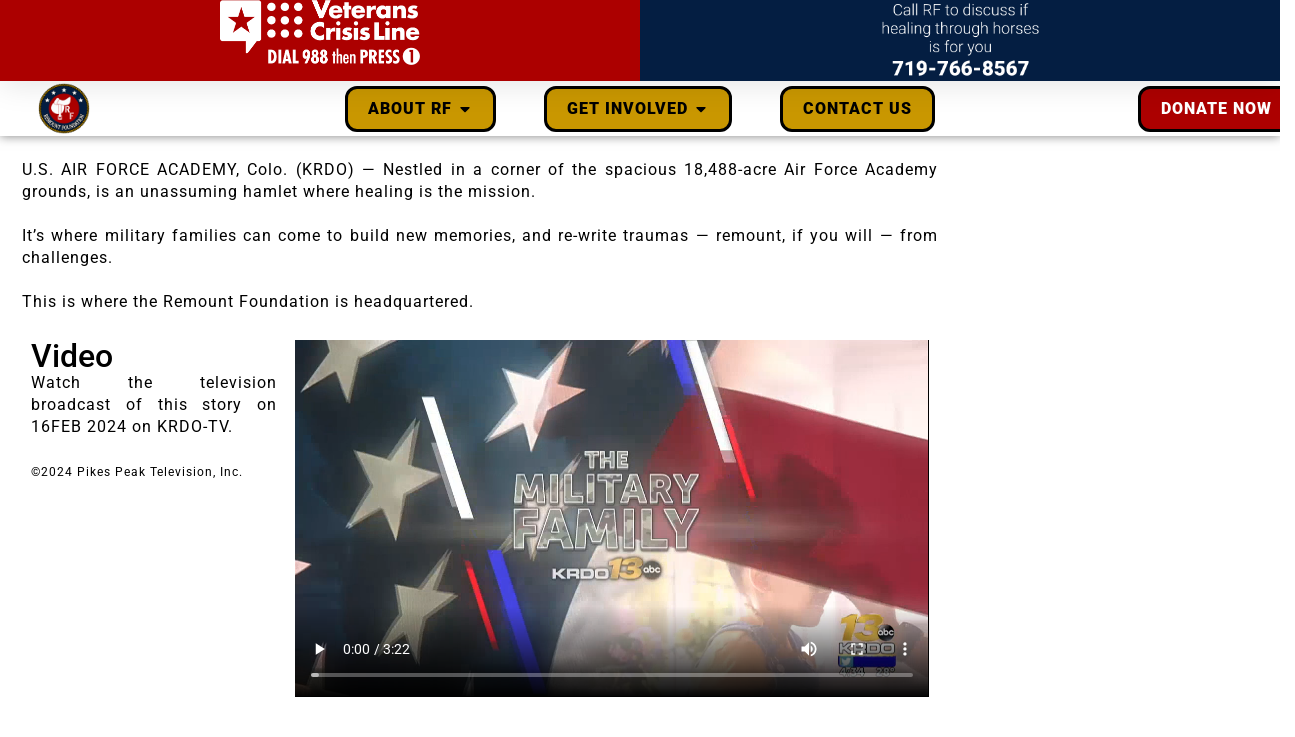

--- FILE ---
content_type: text/css
request_url: https://remountfoundation.org/wp-content/uploads/elementor/css/post-58.css?ver=1769129030
body_size: 1521
content:
.elementor-kit-58{--e-global-color-primary:#041E42;--e-global-color-secondary:#21312B;--e-global-color-text:#000000;--e-global-color-accent:#AC0000;--e-global-color-tertiary:#041E42;--e-global-color-background:#ffffff;--e-global-color-alternate:#EFF6F4;--e-global-color-border:#7A7A7A;--e-global-color-c09fc44:#AC0000;--e-global-color-e272f73:#041E42;--e-global-color-893427f:#C99700;--e-global-color-38a83aa:#000000;--e-global-color-25760d2:#FFFFFF;--e-global-color-bda48c2:#FFFFFF00;--e-global-color-daddde7:#E0D8DE;--e-global-color-bcd9b6c:#F2F3AE;--e-global-color-5afffa7:#21312B;--e-global-typography-primary-font-family:"Poppins";--e-global-typography-primary-font-size:3em;--e-global-typography-primary-font-weight:700;--e-global-typography-primary-text-transform:none;--e-global-typography-primary-font-style:normal;--e-global-typography-primary-text-decoration:none;--e-global-typography-primary-line-height:1em;--e-global-typography-primary-letter-spacing:-1px;--e-global-typography-primary-word-spacing:0px;--e-global-typography-secondary-font-family:"Roboto";--e-global-typography-secondary-font-size:1.5em;--e-global-typography-secondary-font-weight:400;--e-global-typography-secondary-line-height:1.25em;--e-global-typography-secondary-letter-spacing:1px;--e-global-typography-secondary-word-spacing:0px;--e-global-typography-text-font-family:"Roboto";--e-global-typography-text-font-size:1em;--e-global-typography-text-font-weight:400;--e-global-typography-text-text-transform:none;--e-global-typography-text-font-style:normal;--e-global-typography-text-text-decoration:none;--e-global-typography-text-line-height:1.4em;--e-global-typography-text-letter-spacing:1px;--e-global-typography-text-word-spacing:0px;--e-global-typography-accent-font-family:"Roboto";--e-global-typography-accent-font-size:1.15em;--e-global-typography-accent-font-weight:400;--e-global-typography-accent-font-style:italic;--e-global-typography-accent-text-decoration:none;--e-global-typography-accent-line-height:1.25em;--e-global-typography-accent-letter-spacing:1px;--e-global-typography-accent-word-spacing:0px;--e-global-typography-tertiary-font-family:"Public Sans Local";--e-global-typography-tertiary-font-size:16px;--e-global-typography-tertiary-font-weight:400;--e-global-typography-tertiary-font-style:normal;--e-global-typography-tertiary-text-decoration:none;--e-global-typography-tertiary-line-height:1.15em;--e-global-typography-tertiary-letter-spacing:0px;--e-global-typography-tertiary-word-spacing:0px;--e-global-typography-meta-font-family:"Public Sans Local";--e-global-typography-meta-font-size:15px;--e-global-typography-meta-font-weight:500;--e-global-typography-meta-text-transform:none;--e-global-typography-meta-font-style:normal;--e-global-typography-meta-text-decoration:none;--e-global-typography-meta-line-height:1.2em;--e-global-typography-meta-letter-spacing:0px;--e-global-typography-meta-word-spacing:0px;--e-global-typography-taxonomy-font-family:"Public Sans Local";--e-global-typography-taxonomy-font-size:12px;--e-global-typography-taxonomy-font-weight:600;--e-global-typography-taxonomy-text-transform:uppercase;--e-global-typography-taxonomy-font-style:normal;--e-global-typography-taxonomy-text-decoration:none;--e-global-typography-taxonomy-line-height:1.2em;--e-global-typography-taxonomy-letter-spacing:1px;--e-global-typography-taxonomy-word-spacing:0px;--e-global-typography-small-font-family:"Public Sans Local";--e-global-typography-small-font-size:16px;--e-global-typography-small-font-weight:300;--e-global-typography-small-text-transform:none;--e-global-typography-small-font-style:normal;--e-global-typography-small-text-decoration:none;--e-global-typography-small-line-height:1.2em;--e-global-typography-small-letter-spacing:0px;--e-global-typography-small-word-spacing:0px;--e-global-typography-h1-font-family:"Poppins";--e-global-typography-h1-font-size:3em;--e-global-typography-h1-font-weight:700;--e-global-typography-h1-text-transform:none;--e-global-typography-h1-font-style:normal;--e-global-typography-h1-text-decoration:none;--e-global-typography-h1-line-height:1.25em;--e-global-typography-h1-letter-spacing:-1px;--e-global-typography-h1-word-spacing:0px;--e-global-typography-h2-font-family:"Poppins";--e-global-typography-h2-font-size:2.5em;--e-global-typography-h2-font-weight:700;--e-global-typography-h2-text-transform:none;--e-global-typography-h2-font-style:normal;--e-global-typography-h2-text-decoration:none;--e-global-typography-h2-line-height:1.15em;--e-global-typography-h2-letter-spacing:-1px;--e-global-typography-h2-word-spacing:0px;--e-global-typography-h3-font-family:"Poppins";--e-global-typography-h3-font-size:2em;--e-global-typography-h3-font-weight:600;--e-global-typography-h3-text-transform:none;--e-global-typography-h3-font-style:normal;--e-global-typography-h3-text-decoration:none;--e-global-typography-h3-line-height:1.2em;--e-global-typography-h3-letter-spacing:-1px;--e-global-typography-h3-word-spacing:0px;--e-global-typography-h4-font-family:"Roboto";--e-global-typography-h4-font-size:1.5em;--e-global-typography-h4-font-weight:700;--e-global-typography-h4-text-transform:uppercase;--e-global-typography-h4-font-style:normal;--e-global-typography-h4-text-decoration:none;--e-global-typography-h4-line-height:1.2em;--e-global-typography-h4-letter-spacing:1px;--e-global-typography-h4-word-spacing:0px;--e-global-typography-h5-font-family:"Roboto";--e-global-typography-h5-font-size:1em;--e-global-typography-h5-font-weight:700;--e-global-typography-h5-text-transform:uppercase;--e-global-typography-h5-font-style:normal;--e-global-typography-h5-text-decoration:none;--e-global-typography-h5-line-height:1.2em;--e-global-typography-h5-letter-spacing:1px;--e-global-typography-h5-word-spacing:0px;--e-global-typography-h6-font-family:"Roboto";--e-global-typography-h6-font-size:0.75em;--e-global-typography-h6-font-weight:500;--e-global-typography-h6-text-transform:uppercase;--e-global-typography-h6-font-style:normal;--e-global-typography-h6-text-decoration:none;--e-global-typography-h6-line-height:0.9em;--e-global-typography-h6-letter-spacing:10px;--e-global-typography-h6-word-spacing:0px;--e-global-typography-button-font-family:"Roboto";--e-global-typography-button-font-size:1em;--e-global-typography-button-font-weight:900;--e-global-typography-button-text-transform:uppercase;--e-global-typography-button-font-style:normal;--e-global-typography-button-text-decoration:none;--e-global-typography-button-line-height:1.25em;--e-global-typography-button-letter-spacing:1px;--e-global-typography-button-word-spacing:0px;--e-global-typography-blockquote-font-family:"Roboto";--e-global-typography-blockquote-font-size:1.5em;--e-global-typography-blockquote-font-weight:700;--e-global-typography-blockquote-text-transform:none;--e-global-typography-blockquote-font-style:italic;--e-global-typography-blockquote-text-decoration:none;--e-global-typography-blockquote-line-height:1.15em;--e-global-typography-blockquote-letter-spacing:1px;--e-global-typography-blockquote-word-spacing:0px;--e-global-typography-6cdf742-font-family:"Poppins";--e-global-typography-6cdf742-font-size:1.25em;--e-global-typography-6cdf742-font-weight:300;--e-global-typography-6cdf742-text-transform:none;--e-global-typography-6cdf742-font-style:normal;--e-global-typography-6cdf742-text-decoration:none;--e-global-typography-6cdf742-line-height:1.15em;--e-global-typography-6cdf742-letter-spacing:-0.1px;--e-global-typography-6cdf742-word-spacing:1px;color:var( --e-global-color-text );--e-page-transition-entrance-animation:e-page-transition-fade-out-down;--e-page-transition-exit-animation:e-page-transition-fade-in-down;--e-page-transition-animation-duration:500ms;--e-preloader-animation-duration:500ms;--e-preloader-delay:500ms;--e-preloader-width:25%;--e-preloader-max-width:25%;--e-preloader-opacity:100;}.elementor-kit-58 button,.elementor-kit-58 input[type="button"],.elementor-kit-58 input[type="submit"],.elementor-kit-58 .elementor-button{background-color:var( --e-global-color-893427f );font-family:var( --e-global-typography-button-font-family ), Sans-serif;font-size:var( --e-global-typography-button-font-size );font-weight:var( --e-global-typography-button-font-weight );text-transform:var( --e-global-typography-button-text-transform );font-style:var( --e-global-typography-button-font-style );text-decoration:var( --e-global-typography-button-text-decoration );line-height:var( --e-global-typography-button-line-height );letter-spacing:var( --e-global-typography-button-letter-spacing );word-spacing:var( --e-global-typography-button-word-spacing );color:var( --e-global-color-text );border-style:solid;border-width:2px 2px 2px 2px;border-color:var( --e-global-color-text );border-radius:13px 13px 13px 13px;padding:7px 15px 7px 15px;}.elementor-kit-58 button:hover,.elementor-kit-58 button:focus,.elementor-kit-58 input[type="button"]:hover,.elementor-kit-58 input[type="button"]:focus,.elementor-kit-58 input[type="submit"]:hover,.elementor-kit-58 input[type="submit"]:focus,.elementor-kit-58 .elementor-button:hover,.elementor-kit-58 .elementor-button:focus{background-color:var( --e-global-color-tertiary );color:var( --e-global-color-25760d2 );border-style:solid;border-width:3px 3px 3px 3px;border-color:var( --e-global-color-25760d2 );border-radius:12px 12px 12px 12px;}.elementor-kit-58 e-page-transition{background-color:var( --e-global-color-primary );}.elementor-kit-58 img{border-style:none;border-radius:25px 25px 25px 25px;opacity:1;}.elementor-section.elementor-section-boxed > .elementor-container{max-width:100vw;}.e-con{--container-max-width:100vw;--container-default-padding-top:1%;--container-default-padding-right:1%;--container-default-padding-bottom:1%;--container-default-padding-left:1%;}.elementor-widget:not(:last-child){margin-block-end:5%;}.elementor-element{--widgets-spacing:5% 5%;--widgets-spacing-row:5%;--widgets-spacing-column:5%;}{}h1.entry-title{display:var(--page-title-display);}@media(min-width:1601px){.elementor-kit-58 button,.elementor-kit-58 input[type="button"],.elementor-kit-58 input[type="submit"],.elementor-kit-58 .elementor-button{font-size:var( --e-global-typography-button-font-size );line-height:var( --e-global-typography-button-line-height );letter-spacing:var( --e-global-typography-button-letter-spacing );word-spacing:var( --e-global-typography-button-word-spacing );}}@media(max-width:1180px){.elementor-kit-58{--e-global-typography-text-font-size:17px;--e-global-typography-accent-font-size:15px;--e-global-typography-tertiary-font-size:16px;--e-global-typography-taxonomy-font-size:11px;--e-global-typography-small-font-size:15px;--e-global-typography-h2-font-size:32px;--e-global-typography-h3-font-size:24px;--e-global-typography-h4-font-size:18px;--e-global-typography-h5-font-size:16px;--e-global-typography-h6-font-size:13px;--e-global-typography-button-font-size:1em;--e-global-typography-blockquote-font-size:22px;--e-global-typography-blockquote-letter-spacing:0px;--e-global-typography-blockquote-word-spacing:0em;--e-global-typography-6cdf742-font-size:19px;}.elementor-kit-58 button,.elementor-kit-58 input[type="button"],.elementor-kit-58 input[type="submit"],.elementor-kit-58 .elementor-button{font-size:var( --e-global-typography-button-font-size );line-height:var( --e-global-typography-button-line-height );letter-spacing:var( --e-global-typography-button-letter-spacing );word-spacing:var( --e-global-typography-button-word-spacing );}.elementor-section.elementor-section-boxed > .elementor-container{max-width:100vw;}.e-con{--container-max-width:100vw;--container-default-padding-top:0%;--container-default-padding-right:0%;--container-default-padding-bottom:0%;--container-default-padding-left:0%;}}@media(max-width:767px){.elementor-kit-58{--e-global-typography-primary-font-size:24px;--e-global-typography-secondary-font-size:18px;--e-global-typography-text-font-size:14px;--e-global-typography-accent-font-size:14px;--e-global-typography-tertiary-font-size:15px;--e-global-typography-meta-font-size:13px;--e-global-typography-taxonomy-font-size:10px;--e-global-typography-small-font-size:14px;--e-global-typography-h1-font-size:32px;--e-global-typography-h1-letter-spacing:0.5px;--e-global-typography-h1-word-spacing:-2px;--e-global-typography-h2-font-size:24px;--e-global-typography-h3-font-size:18px;--e-global-typography-h4-font-size:16px;--e-global-typography-h5-font-size:12px;--e-global-typography-h6-font-size:10px;--e-global-typography-button-font-size:14px;--e-global-typography-blockquote-font-size:18px;--e-global-typography-6cdf742-font-size:18px;--e-global-typography-6cdf742-line-height:1.25em;--e-global-typography-6cdf742-letter-spacing:0px;}.elementor-kit-58 button,.elementor-kit-58 input[type="button"],.elementor-kit-58 input[type="submit"],.elementor-kit-58 .elementor-button{font-size:var( --e-global-typography-button-font-size );line-height:var( --e-global-typography-button-line-height );letter-spacing:var( --e-global-typography-button-letter-spacing );word-spacing:var( --e-global-typography-button-word-spacing );}.elementor-section.elementor-section-boxed > .elementor-container{max-width:100vw;}.e-con{--container-max-width:100vw;--container-default-padding-top:0px;--container-default-padding-right:0px;--container-default-padding-bottom:0px;--container-default-padding-left:0px;}}

--- FILE ---
content_type: text/css
request_url: https://remountfoundation.org/wp-content/uploads/elementor/css/post-625.css?ver=1769129033
body_size: 4445
content:
.elementor-625 .elementor-element.elementor-element-3410feea{--display:flex;--flex-direction:column;--container-widget-width:100%;--container-widget-height:initial;--container-widget-flex-grow:0;--container-widget-align-self:initial;--flex-wrap-mobile:wrap;--justify-content:flex-start;--gap:0px 0px;--row-gap:0px;--column-gap:0px;box-shadow:0px 5px 30px 0px rgba(0,0,0,0.1);--margin-top:0px;--margin-bottom:0px;--margin-left:0px;--margin-right:0px;--padding-top:0px;--padding-bottom:0px;--padding-left:0px;--padding-right:0px;--z-index:1000;}.elementor-625 .elementor-element.elementor-element-3410feea:not(.elementor-motion-effects-element-type-background), .elementor-625 .elementor-element.elementor-element-3410feea > .elementor-motion-effects-container > .elementor-motion-effects-layer{background-color:var( --e-global-color-accent );}.elementor-625 .elementor-element.elementor-element-3410feea.e-con{--align-self:center;}.elementor-625 .elementor-element.elementor-element-69adc435{--display:flex;--justify-content:center;--align-items:center;--container-widget-width:calc( ( 1 - var( --container-widget-flex-grow ) ) * 100% );--gap:0px 0px;--row-gap:0px;--column-gap:0px;--margin-top:0px;--margin-bottom:0px;--margin-left:0px;--margin-right:0px;--padding-top:0px;--padding-bottom:0px;--padding-left:0px;--padding-right:0px;}.elementor-625 .elementor-element.elementor-element-69adc435:not(.elementor-motion-effects-element-type-background), .elementor-625 .elementor-element.elementor-element-69adc435 > .elementor-motion-effects-container > .elementor-motion-effects-layer{background-color:transparent;background-image:linear-gradient(90deg, var( --e-global-color-accent ) 50%, var( --e-global-color-primary ) 50%);}.elementor-625 .elementor-element.elementor-element-69adc435.e-con{--align-self:center;}.elementor-625 .elementor-element.elementor-element-14e9388f{--display:flex;--flex-direction:row;--container-widget-width:calc( ( 1 - var( --container-widget-flex-grow ) ) * 100% );--container-widget-height:100%;--container-widget-flex-grow:1;--container-widget-align-self:stretch;--flex-wrap-mobile:wrap;--justify-content:space-evenly;--align-items:center;--gap:0px 0px;--row-gap:0px;--column-gap:0px;--margin-top:0px;--margin-bottom:0px;--margin-left:0px;--margin-right:0px;--padding-top:0px;--padding-bottom:0px;--padding-left:0px;--padding-right:0px;}.elementor-625 .elementor-element.elementor-element-2df6fd39{--display:flex;--flex-direction:column;--container-widget-width:calc( ( 1 - var( --container-widget-flex-grow ) ) * 100% );--container-widget-height:initial;--container-widget-flex-grow:0;--container-widget-align-self:initial;--flex-wrap-mobile:wrap;--align-items:center;--gap:0px 0px;--row-gap:0px;--column-gap:0px;--margin-top:0px;--margin-bottom:0px;--margin-left:0px;--margin-right:0px;--padding-top:0px;--padding-bottom:0px;--padding-left:0px;--padding-right:0px;}.elementor-625 .elementor-element.elementor-element-2df6fd39:not(.elementor-motion-effects-element-type-background), .elementor-625 .elementor-element.elementor-element-2df6fd39 > .elementor-motion-effects-container > .elementor-motion-effects-layer{background-color:var( --e-global-color-accent );}.elementor-625 .elementor-element.elementor-element-2e1c1e62{width:auto;max-width:auto;}.elementor-625 .elementor-element.elementor-element-2e1c1e62 > .elementor-widget-container{margin:0px 0px 0px 0px;padding:0px 0px 0px 0px;}.elementor-625 .elementor-element.elementor-element-2e1c1e62.elementor-element{--align-self:center;}.elementor-625 .elementor-element.elementor-element-2e1c1e62 .elementor-image-box-wrapper{text-align:center;}.elementor-625 .elementor-element.elementor-element-2e1c1e62.elementor-position-right .elementor-image-box-img{margin-left:0px;}.elementor-625 .elementor-element.elementor-element-2e1c1e62.elementor-position-left .elementor-image-box-img{margin-right:0px;}.elementor-625 .elementor-element.elementor-element-2e1c1e62.elementor-position-top .elementor-image-box-img{margin-bottom:0px;}.elementor-625 .elementor-element.elementor-element-2e1c1e62 .elementor-image-box-wrapper .elementor-image-box-img{width:200px;}.elementor-625 .elementor-element.elementor-element-2e1c1e62 .elementor-image-box-img img{border-style:none;border-radius:0px;transition-duration:0.3s;}.elementor-625 .elementor-element.elementor-element-4be80f9a{--display:flex;--align-items:center;--container-widget-width:calc( ( 1 - var( --container-widget-flex-grow ) ) * 100% );--gap:0px 0px;--row-gap:0px;--column-gap:0px;--margin-top:0px;--margin-bottom:0px;--margin-left:0px;--margin-right:0px;--padding-top:0px;--padding-bottom:0px;--padding-left:0px;--padding-right:0px;}.elementor-625 .elementor-element.elementor-element-4be80f9a:not(.elementor-motion-effects-element-type-background), .elementor-625 .elementor-element.elementor-element-4be80f9a > .elementor-motion-effects-container > .elementor-motion-effects-layer{background-color:var( --e-global-color-e272f73 );}.elementor-625 .elementor-element.elementor-element-5795e33{width:auto;max-width:auto;text-align:center;}.elementor-625 .elementor-element.elementor-element-5795e33 > .elementor-widget-container{margin:0px 0px 0px 0px;padding:0px 0px 0px 0px;}.elementor-625 .elementor-element.elementor-element-5795e33.elementor-element{--align-self:center;}.elementor-625 .elementor-element.elementor-element-5795e33 img{width:172px;transition-duration:0.3s;border-style:none;}.elementor-625 .elementor-element.elementor-element-6de4115{--display:flex;--min-height:0px;--flex-direction:column;--container-widget-width:calc( ( 1 - var( --container-widget-flex-grow ) ) * 100% );--container-widget-height:initial;--container-widget-flex-grow:0;--container-widget-align-self:initial;--flex-wrap-mobile:wrap;--justify-content:flex-start;--align-items:center;--gap:0px 0px;--row-gap:0px;--column-gap:0px;box-shadow:0px 0px 10px 0px rgba(0,0,0,0.5);--margin-top:0px;--margin-bottom:0px;--margin-left:0px;--margin-right:0px;--padding-top:0px;--padding-bottom:0px;--padding-left:0px;--padding-right:0px;--z-index:10;}.elementor-625 .elementor-element.elementor-element-6de4115:not(.elementor-motion-effects-element-type-background), .elementor-625 .elementor-element.elementor-element-6de4115 > .elementor-motion-effects-container > .elementor-motion-effects-layer{background-color:var( --e-global-color-background );}.elementor-625 .elementor-element.elementor-element-bbe2ab4{--display:flex;--flex-direction:row;--container-widget-width:calc( ( 1 - var( --container-widget-flex-grow ) ) * 100% );--container-widget-height:100%;--container-widget-flex-grow:1;--container-widget-align-self:stretch;--flex-wrap-mobile:wrap;--justify-content:center;--align-items:flex-start;--gap:0px 0px;--row-gap:0px;--column-gap:0px;--margin-top:0px;--margin-bottom:0px;--margin-left:0px;--margin-right:0px;--padding-top:2px;--padding-bottom:2px;--padding-left:0px;--padding-right:0px;}.elementor-625 .elementor-element.elementor-element-bbe2ab4.e-con{--align-self:center;}.elementor-625 .elementor-element.elementor-element-c147a2a{--display:flex;--flex-direction:column;--container-widget-width:calc( ( 1 - var( --container-widget-flex-grow ) ) * 100% );--container-widget-height:initial;--container-widget-flex-grow:0;--container-widget-align-self:initial;--flex-wrap-mobile:wrap;--justify-content:flex-start;--align-items:flex-start;--gap:0px 0px;--row-gap:0px;--column-gap:0px;--margin-top:0px;--margin-bottom:0px;--margin-left:0px;--margin-right:0px;--padding-top:0px;--padding-bottom:0px;--padding-left:0px;--padding-right:0px;}.elementor-625 .elementor-element.elementor-element-c147a2a.e-con{--align-self:center;}.elementor-625 .elementor-element.elementor-element-723f33c{text-align:center;}.elementor-625 .elementor-element.elementor-element-723f33c img{width:40%;max-width:50%;border-style:none;}.elementor-625 .elementor-element.elementor-element-624f82a{--display:flex;--flex-direction:column;--container-widget-width:calc( ( 1 - var( --container-widget-flex-grow ) ) * 100% );--container-widget-height:initial;--container-widget-flex-grow:0;--container-widget-align-self:initial;--flex-wrap-mobile:wrap;--justify-content:flex-start;--align-items:center;--gap:0px 0px;--row-gap:0px;--column-gap:0px;--margin-top:0px;--margin-bottom:0px;--margin-left:0px;--margin-right:0px;--padding-top:0px;--padding-bottom:0px;--padding-left:0px;--padding-right:0px;}.elementor-625 .elementor-element.elementor-element-624f82a.e-con{--align-self:center;}.elementor-625 .elementor-element.elementor-element-3db3975{--display:flex;--min-height:229px;--justify-content:space-evenly;--align-items:stretch;--container-widget-width:calc( ( 1 - var( --container-widget-flex-grow ) ) * 100% );--gap:0px 0px;--row-gap:0px;--column-gap:0px;border-style:solid;--border-style:solid;border-width:1px 1px 1px 1px;--border-top-width:1px;--border-right-width:1px;--border-bottom-width:1px;--border-left-width:1px;border-color:var( --e-global-color-text );--border-color:var( --e-global-color-text );--border-radius:25px 25px 25px 25px;box-shadow:2px 2px 10px 5px rgba(0,0,0,0.5) inset;--padding-top:0px;--padding-bottom:0px;--padding-left:0px;--padding-right:0px;--z-index:999;}.elementor-625 .elementor-element.elementor-element-3db3975:not(.elementor-motion-effects-element-type-background), .elementor-625 .elementor-element.elementor-element-3db3975 > .elementor-motion-effects-container > .elementor-motion-effects-layer{background-color:transparent;background-image:linear-gradient(270deg, var( --e-global-color-bcd9b6c ) 86%, var( --e-global-color-background ) 100%);}.elementor-625 .elementor-element.elementor-element-37bcd55{--display:flex;--min-height:200px;--flex-direction:row;--container-widget-width:calc( ( 1 - var( --container-widget-flex-grow ) ) * 100% );--container-widget-height:100%;--container-widget-flex-grow:1;--container-widget-align-self:stretch;--flex-wrap-mobile:wrap;--align-items:stretch;--gap:0px 0px;--row-gap:0px;--column-gap:0px;--margin-top:0px;--margin-bottom:0px;--margin-left:0px;--margin-right:0px;--padding-top:0px;--padding-bottom:0px;--padding-left:0px;--padding-right:0px;}.elementor-625 .elementor-element.elementor-element-50e19ab{--display:flex;--min-height:0px;--justify-content:space-around;--align-items:center;--container-widget-width:calc( ( 1 - var( --container-widget-flex-grow ) ) * 100% );--gap:0px 0px;--row-gap:0px;--column-gap:0px;--margin-top:0px;--margin-bottom:0px;--margin-left:0px;--margin-right:0px;--padding-top:0px;--padding-bottom:0px;--padding-left:0px;--padding-right:0px;}.elementor-625 .elementor-element.elementor-element-91d8efe{text-align:center;}.elementor-625 .elementor-element.elementor-element-91d8efe img{width:100%;height:100%;object-fit:cover;object-position:center center;border-style:solid;border-width:2px 2px 2px 2px;border-color:var( --e-global-color-text );border-radius:12px 12px 12px 12px;}.elementor-625 .elementor-element.elementor-element-ca4fbe1{--display:flex;--gap:0px 0px;--row-gap:0px;--column-gap:0px;--margin-top:0px;--margin-bottom:0px;--margin-left:0px;--margin-right:0px;--padding-top:0%;--padding-bottom:0%;--padding-left:03%;--padding-right:0%;}.elementor-625 .elementor-element.elementor-element-c47bb33{--display:flex;--flex-direction:column;--container-widget-width:100%;--container-widget-height:initial;--container-widget-flex-grow:0;--container-widget-align-self:initial;--flex-wrap-mobile:wrap;--gap:0px 0px;--row-gap:0px;--column-gap:0px;--margin-top:0px;--margin-bottom:0px;--margin-left:0px;--margin-right:0px;--padding-top:0px;--padding-bottom:05px;--padding-left:0px;--padding-right:0px;}.elementor-625 .elementor-element.elementor-element-c47bb33.e-con{--align-self:flex-start;}.elementor-625 .elementor-element.elementor-element-1cd0182{width:100%;max-width:100%;text-align:start;}.elementor-625 .elementor-element.elementor-element-1cd0182 > .elementor-widget-container{padding:01% 0% 02% 0%;}.elementor-625 .elementor-element.elementor-element-1cd0182.elementor-element{--align-self:flex-start;}.elementor-625 .elementor-element.elementor-element-1cd0182 .elementor-heading-title{font-family:var( --e-global-typography-h2-font-family ), Sans-serif;font-size:var( --e-global-typography-h2-font-size );font-weight:var( --e-global-typography-h2-font-weight );text-transform:var( --e-global-typography-h2-text-transform );font-style:var( --e-global-typography-h2-font-style );text-decoration:var( --e-global-typography-h2-text-decoration );line-height:var( --e-global-typography-h2-line-height );letter-spacing:var( --e-global-typography-h2-letter-spacing );word-spacing:var( --e-global-typography-h2-word-spacing );color:var( --e-global-color-text );}.elementor-625 .elementor-element.elementor-element-6b2dcb6{--display:flex;--flex-direction:row;--container-widget-width:calc( ( 1 - var( --container-widget-flex-grow ) ) * 100% );--container-widget-height:100%;--container-widget-flex-grow:1;--container-widget-align-self:stretch;--flex-wrap-mobile:wrap;--align-items:stretch;--gap:10% 02%;--row-gap:10%;--column-gap:02%;}.elementor-625 .elementor-element.elementor-element-4985a67{--display:flex;--flex-direction:column;--container-widget-width:calc( ( 1 - var( --container-widget-flex-grow ) ) * 100% );--container-widget-height:initial;--container-widget-flex-grow:0;--container-widget-align-self:initial;--flex-wrap-mobile:wrap;--justify-content:flex-start;--align-items:flex-start;--margin-top:0px;--margin-bottom:0px;--margin-left:0px;--margin-right:0px;--padding-top:0px;--padding-bottom:0px;--padding-left:0px;--padding-right:0px;}.elementor-625 .elementor-element.elementor-element-a52e1d0 .elementor-heading-title{font-family:"Roboto", Sans-serif;font-size:1em;font-weight:700;text-transform:uppercase;font-style:normal;text-decoration:underline;line-height:1.1em;letter-spacing:1px;word-spacing:0px;color:var( --e-global-color-text );}.elementor-625 .elementor-element.elementor-element-958a22f .elementor-icon-list-items:not(.elementor-inline-items) .elementor-icon-list-item:not(:last-child){padding-block-end:calc(10px/2);}.elementor-625 .elementor-element.elementor-element-958a22f .elementor-icon-list-items:not(.elementor-inline-items) .elementor-icon-list-item:not(:first-child){margin-block-start:calc(10px/2);}.elementor-625 .elementor-element.elementor-element-958a22f .elementor-icon-list-items.elementor-inline-items .elementor-icon-list-item{margin-inline:calc(10px/2);}.elementor-625 .elementor-element.elementor-element-958a22f .elementor-icon-list-items.elementor-inline-items{margin-inline:calc(-10px/2);}.elementor-625 .elementor-element.elementor-element-958a22f .elementor-icon-list-items.elementor-inline-items .elementor-icon-list-item:after{inset-inline-end:calc(-10px/2);}.elementor-625 .elementor-element.elementor-element-958a22f .elementor-icon-list-icon i{color:var( --e-global-color-893427f );transition:color 0.3s;}.elementor-625 .elementor-element.elementor-element-958a22f .elementor-icon-list-icon svg{fill:var( --e-global-color-893427f );transition:fill 0.3s;}.elementor-625 .elementor-element.elementor-element-958a22f .elementor-icon-list-item:hover .elementor-icon-list-icon i{color:var( --e-global-color-primary );}.elementor-625 .elementor-element.elementor-element-958a22f .elementor-icon-list-item:hover .elementor-icon-list-icon svg{fill:var( --e-global-color-primary );}.elementor-625 .elementor-element.elementor-element-958a22f{--e-icon-list-icon-size:15px;--e-icon-list-icon-align:left;--e-icon-list-icon-margin:0 calc(var(--e-icon-list-icon-size, 1em) * 0.25) 0 0;--icon-vertical-align:center;--icon-vertical-offset:-2px;}.elementor-625 .elementor-element.elementor-element-958a22f .elementor-icon-list-icon{padding-inline-end:0px;}.elementor-625 .elementor-element.elementor-element-958a22f .elementor-icon-list-item > .elementor-icon-list-text, .elementor-625 .elementor-element.elementor-element-958a22f .elementor-icon-list-item > a{font-family:var( --e-global-typography-button-font-family ), Sans-serif;font-size:var( --e-global-typography-button-font-size );font-weight:var( --e-global-typography-button-font-weight );text-transform:var( --e-global-typography-button-text-transform );font-style:var( --e-global-typography-button-font-style );text-decoration:var( --e-global-typography-button-text-decoration );line-height:var( --e-global-typography-button-line-height );letter-spacing:var( --e-global-typography-button-letter-spacing );word-spacing:var( --e-global-typography-button-word-spacing );}.elementor-625 .elementor-element.elementor-element-958a22f .elementor-icon-list-text{color:var( --e-global-color-text );transition:color 0.3s;}.elementor-625 .elementor-element.elementor-element-958a22f .elementor-icon-list-item:hover .elementor-icon-list-text{color:var( --e-global-color-893427f );}.elementor-625 .elementor-element.elementor-element-ca8bcff{--display:flex;--flex-direction:column;--container-widget-width:calc( ( 1 - var( --container-widget-flex-grow ) ) * 100% );--container-widget-height:initial;--container-widget-flex-grow:0;--container-widget-align-self:initial;--flex-wrap-mobile:wrap;--justify-content:flex-start;--align-items:flex-start;--margin-top:0px;--margin-bottom:0px;--margin-left:0px;--margin-right:0px;--padding-top:0px;--padding-bottom:0px;--padding-left:0px;--padding-right:0px;}.elementor-625 .elementor-element.elementor-element-b02691d .elementor-heading-title{font-family:"Roboto", Sans-serif;font-size:1em;font-weight:700;text-transform:uppercase;font-style:normal;text-decoration:underline;line-height:1.1em;letter-spacing:1px;word-spacing:0px;color:var( --e-global-color-text );}.elementor-625 .elementor-element.elementor-element-500a1e5 .elementor-icon-list-items:not(.elementor-inline-items) .elementor-icon-list-item:not(:last-child){padding-block-end:calc(10px/2);}.elementor-625 .elementor-element.elementor-element-500a1e5 .elementor-icon-list-items:not(.elementor-inline-items) .elementor-icon-list-item:not(:first-child){margin-block-start:calc(10px/2);}.elementor-625 .elementor-element.elementor-element-500a1e5 .elementor-icon-list-items.elementor-inline-items .elementor-icon-list-item{margin-inline:calc(10px/2);}.elementor-625 .elementor-element.elementor-element-500a1e5 .elementor-icon-list-items.elementor-inline-items{margin-inline:calc(-10px/2);}.elementor-625 .elementor-element.elementor-element-500a1e5 .elementor-icon-list-items.elementor-inline-items .elementor-icon-list-item:after{inset-inline-end:calc(-10px/2);}.elementor-625 .elementor-element.elementor-element-500a1e5 .elementor-icon-list-icon i{color:var( --e-global-color-893427f );transition:color 0.3s;}.elementor-625 .elementor-element.elementor-element-500a1e5 .elementor-icon-list-icon svg{fill:var( --e-global-color-893427f );transition:fill 0.3s;}.elementor-625 .elementor-element.elementor-element-500a1e5 .elementor-icon-list-item:hover .elementor-icon-list-icon i{color:var( --e-global-color-primary );}.elementor-625 .elementor-element.elementor-element-500a1e5 .elementor-icon-list-item:hover .elementor-icon-list-icon svg{fill:var( --e-global-color-primary );}.elementor-625 .elementor-element.elementor-element-500a1e5{--e-icon-list-icon-size:15px;--e-icon-list-icon-align:left;--e-icon-list-icon-margin:0 calc(var(--e-icon-list-icon-size, 1em) * 0.25) 0 0;--icon-vertical-align:center;--icon-vertical-offset:-2px;}.elementor-625 .elementor-element.elementor-element-500a1e5 .elementor-icon-list-icon{padding-inline-end:0px;}.elementor-625 .elementor-element.elementor-element-500a1e5 .elementor-icon-list-item > .elementor-icon-list-text, .elementor-625 .elementor-element.elementor-element-500a1e5 .elementor-icon-list-item > a{font-family:var( --e-global-typography-button-font-family ), Sans-serif;font-size:var( --e-global-typography-button-font-size );font-weight:var( --e-global-typography-button-font-weight );text-transform:var( --e-global-typography-button-text-transform );font-style:var( --e-global-typography-button-font-style );text-decoration:var( --e-global-typography-button-text-decoration );line-height:var( --e-global-typography-button-line-height );letter-spacing:var( --e-global-typography-button-letter-spacing );word-spacing:var( --e-global-typography-button-word-spacing );}.elementor-625 .elementor-element.elementor-element-500a1e5 .elementor-icon-list-text{color:var( --e-global-color-text );transition:color 0.3s;}.elementor-625 .elementor-element.elementor-element-500a1e5 .elementor-icon-list-item:hover .elementor-icon-list-text{color:var( --e-global-color-893427f );}.elementor-625 .elementor-element.elementor-element-d99e307{--display:flex;--flex-direction:column;--container-widget-width:calc( ( 1 - var( --container-widget-flex-grow ) ) * 100% );--container-widget-height:initial;--container-widget-flex-grow:0;--container-widget-align-self:initial;--flex-wrap-mobile:wrap;--justify-content:flex-start;--align-items:flex-start;--margin-top:0px;--margin-bottom:0px;--margin-left:0px;--margin-right:0px;--padding-top:0px;--padding-bottom:0px;--padding-left:0px;--padding-right:0px;}.elementor-625 .elementor-element.elementor-element-d351e8b .elementor-heading-title{font-family:"Roboto", Sans-serif;font-size:1em;font-weight:700;text-transform:uppercase;font-style:normal;text-decoration:underline;line-height:1.1em;letter-spacing:1px;word-spacing:0px;color:var( --e-global-color-text );}.elementor-625 .elementor-element.elementor-element-3b0d086 .elementor-icon-list-items:not(.elementor-inline-items) .elementor-icon-list-item:not(:last-child){padding-block-end:calc(10px/2);}.elementor-625 .elementor-element.elementor-element-3b0d086 .elementor-icon-list-items:not(.elementor-inline-items) .elementor-icon-list-item:not(:first-child){margin-block-start:calc(10px/2);}.elementor-625 .elementor-element.elementor-element-3b0d086 .elementor-icon-list-items.elementor-inline-items .elementor-icon-list-item{margin-inline:calc(10px/2);}.elementor-625 .elementor-element.elementor-element-3b0d086 .elementor-icon-list-items.elementor-inline-items{margin-inline:calc(-10px/2);}.elementor-625 .elementor-element.elementor-element-3b0d086 .elementor-icon-list-items.elementor-inline-items .elementor-icon-list-item:after{inset-inline-end:calc(-10px/2);}.elementor-625 .elementor-element.elementor-element-3b0d086 .elementor-icon-list-icon i{color:var( --e-global-color-893427f );transition:color 0.3s;}.elementor-625 .elementor-element.elementor-element-3b0d086 .elementor-icon-list-icon svg{fill:var( --e-global-color-893427f );transition:fill 0.3s;}.elementor-625 .elementor-element.elementor-element-3b0d086 .elementor-icon-list-item:hover .elementor-icon-list-icon i{color:var( --e-global-color-primary );}.elementor-625 .elementor-element.elementor-element-3b0d086 .elementor-icon-list-item:hover .elementor-icon-list-icon svg{fill:var( --e-global-color-primary );}.elementor-625 .elementor-element.elementor-element-3b0d086{--e-icon-list-icon-size:15px;--e-icon-list-icon-align:left;--e-icon-list-icon-margin:0 calc(var(--e-icon-list-icon-size, 1em) * 0.25) 0 0;--icon-vertical-align:center;--icon-vertical-offset:-2px;}.elementor-625 .elementor-element.elementor-element-3b0d086 .elementor-icon-list-icon{padding-inline-end:0px;}.elementor-625 .elementor-element.elementor-element-3b0d086 .elementor-icon-list-item > .elementor-icon-list-text, .elementor-625 .elementor-element.elementor-element-3b0d086 .elementor-icon-list-item > a{font-family:var( --e-global-typography-button-font-family ), Sans-serif;font-size:var( --e-global-typography-button-font-size );font-weight:var( --e-global-typography-button-font-weight );text-transform:var( --e-global-typography-button-text-transform );font-style:var( --e-global-typography-button-font-style );text-decoration:var( --e-global-typography-button-text-decoration );line-height:var( --e-global-typography-button-line-height );letter-spacing:var( --e-global-typography-button-letter-spacing );word-spacing:var( --e-global-typography-button-word-spacing );}.elementor-625 .elementor-element.elementor-element-3b0d086 .elementor-icon-list-text{color:var( --e-global-color-text );transition:color 0.3s;}.elementor-625 .elementor-element.elementor-element-3b0d086 .elementor-icon-list-item:hover .elementor-icon-list-text{color:var( --e-global-color-893427f );}.elementor-625 .elementor-element.elementor-element-7b5b058{--display:flex;--min-height:229px;--justify-content:space-evenly;--align-items:stretch;--container-widget-width:calc( ( 1 - var( --container-widget-flex-grow ) ) * 100% );--gap:0px 0px;--row-gap:0px;--column-gap:0px;border-style:solid;--border-style:solid;border-width:1px 1px 1px 1px;--border-top-width:1px;--border-right-width:1px;--border-bottom-width:1px;--border-left-width:1px;border-color:var( --e-global-color-text );--border-color:var( --e-global-color-text );--border-radius:25px 25px 25px 25px;box-shadow:0px 0px 10px 0px rgba(0,0,0,0.5) inset;--margin-top:0px;--margin-bottom:0px;--margin-left:0px;--margin-right:0px;--padding-top:0px;--padding-bottom:0px;--padding-left:0px;--padding-right:0px;--z-index:999;}.elementor-625 .elementor-element.elementor-element-7b5b058:not(.elementor-motion-effects-element-type-background), .elementor-625 .elementor-element.elementor-element-7b5b058 > .elementor-motion-effects-container > .elementor-motion-effects-layer{background-color:transparent;background-image:linear-gradient(270deg, var( --e-global-color-bcd9b6c ) 86%, var( --e-global-color-background ) 100%);}.elementor-625 .elementor-element.elementor-element-8e47359{--display:flex;--min-height:200px;--flex-direction:row;--container-widget-width:calc( ( 1 - var( --container-widget-flex-grow ) ) * 100% );--container-widget-height:100%;--container-widget-flex-grow:1;--container-widget-align-self:stretch;--flex-wrap-mobile:wrap;--align-items:stretch;--gap:0px 0px;--row-gap:0px;--column-gap:0px;--margin-top:0px;--margin-bottom:0px;--margin-left:0px;--margin-right:0px;--padding-top:0px;--padding-bottom:0px;--padding-left:0px;--padding-right:0px;}.elementor-625 .elementor-element.elementor-element-be9c65b{--display:flex;--min-height:0px;--justify-content:space-around;--align-items:center;--container-widget-width:calc( ( 1 - var( --container-widget-flex-grow ) ) * 100% );--gap:0px 0px;--row-gap:0px;--column-gap:0px;--margin-top:0px;--margin-bottom:0px;--margin-left:0px;--margin-right:0px;--padding-top:0px;--padding-bottom:0px;--padding-left:0px;--padding-right:0px;}.elementor-625 .elementor-element.elementor-element-75b208e{text-align:center;}.elementor-625 .elementor-element.elementor-element-75b208e img{width:100%;height:100%;object-fit:cover;object-position:center center;border-style:solid;border-width:2px 2px 2px 2px;border-color:var( --e-global-color-text );border-radius:12px 12px 12px 12px;}.elementor-625 .elementor-element.elementor-element-033f3a2{--display:flex;--gap:0px 0px;--row-gap:0px;--column-gap:0px;--margin-top:0px;--margin-bottom:0px;--margin-left:0px;--margin-right:0px;--padding-top:0%;--padding-bottom:0%;--padding-left:03%;--padding-right:0%;}.elementor-625 .elementor-element.elementor-element-17d1aff{--display:flex;--flex-direction:column;--container-widget-width:100%;--container-widget-height:initial;--container-widget-flex-grow:0;--container-widget-align-self:initial;--flex-wrap-mobile:wrap;--gap:0px 0px;--row-gap:0px;--column-gap:0px;--margin-top:0px;--margin-bottom:0px;--margin-left:0px;--margin-right:0px;--padding-top:0px;--padding-bottom:05px;--padding-left:0px;--padding-right:0px;}.elementor-625 .elementor-element.elementor-element-17d1aff.e-con{--align-self:flex-start;}.elementor-625 .elementor-element.elementor-element-e5e2f34{width:100%;max-width:100%;text-align:start;}.elementor-625 .elementor-element.elementor-element-e5e2f34 > .elementor-widget-container{padding:01% 0% 02% 0%;}.elementor-625 .elementor-element.elementor-element-e5e2f34.elementor-element{--align-self:flex-start;}.elementor-625 .elementor-element.elementor-element-e5e2f34 .elementor-heading-title{font-family:var( --e-global-typography-h2-font-family ), Sans-serif;font-size:var( --e-global-typography-h2-font-size );font-weight:var( --e-global-typography-h2-font-weight );text-transform:var( --e-global-typography-h2-text-transform );font-style:var( --e-global-typography-h2-font-style );text-decoration:var( --e-global-typography-h2-text-decoration );line-height:var( --e-global-typography-h2-line-height );letter-spacing:var( --e-global-typography-h2-letter-spacing );word-spacing:var( --e-global-typography-h2-word-spacing );color:var( --e-global-color-text );}.elementor-625 .elementor-element.elementor-element-e4e3d0d{--display:flex;--flex-direction:row;--container-widget-width:calc( ( 1 - var( --container-widget-flex-grow ) ) * 100% );--container-widget-height:100%;--container-widget-flex-grow:1;--container-widget-align-self:stretch;--flex-wrap-mobile:wrap;--align-items:stretch;--gap:10% 02%;--row-gap:10%;--column-gap:02%;}.elementor-625 .elementor-element.elementor-element-e464bdf{--display:flex;--flex-direction:column;--container-widget-width:calc( ( 1 - var( --container-widget-flex-grow ) ) * 100% );--container-widget-height:initial;--container-widget-flex-grow:0;--container-widget-align-self:initial;--flex-wrap-mobile:wrap;--justify-content:flex-start;--align-items:flex-start;--margin-top:0px;--margin-bottom:0px;--margin-left:0px;--margin-right:0px;--padding-top:0px;--padding-bottom:0px;--padding-left:0px;--padding-right:0px;}.elementor-625 .elementor-element.elementor-element-8ff8111 .elementor-heading-title{font-family:"Roboto", Sans-serif;font-size:1em;font-weight:700;text-transform:uppercase;font-style:normal;text-decoration:underline;line-height:1.1em;letter-spacing:1px;word-spacing:0px;color:var( --e-global-color-text );}.elementor-625 .elementor-element.elementor-element-51aa0a7 .elementor-icon-list-items:not(.elementor-inline-items) .elementor-icon-list-item:not(:last-child){padding-block-end:calc(10px/2);}.elementor-625 .elementor-element.elementor-element-51aa0a7 .elementor-icon-list-items:not(.elementor-inline-items) .elementor-icon-list-item:not(:first-child){margin-block-start:calc(10px/2);}.elementor-625 .elementor-element.elementor-element-51aa0a7 .elementor-icon-list-items.elementor-inline-items .elementor-icon-list-item{margin-inline:calc(10px/2);}.elementor-625 .elementor-element.elementor-element-51aa0a7 .elementor-icon-list-items.elementor-inline-items{margin-inline:calc(-10px/2);}.elementor-625 .elementor-element.elementor-element-51aa0a7 .elementor-icon-list-items.elementor-inline-items .elementor-icon-list-item:after{inset-inline-end:calc(-10px/2);}.elementor-625 .elementor-element.elementor-element-51aa0a7 .elementor-icon-list-icon i{color:var( --e-global-color-893427f );transition:color 0.3s;}.elementor-625 .elementor-element.elementor-element-51aa0a7 .elementor-icon-list-icon svg{fill:var( --e-global-color-893427f );transition:fill 0.3s;}.elementor-625 .elementor-element.elementor-element-51aa0a7 .elementor-icon-list-item:hover .elementor-icon-list-icon i{color:var( --e-global-color-primary );}.elementor-625 .elementor-element.elementor-element-51aa0a7 .elementor-icon-list-item:hover .elementor-icon-list-icon svg{fill:var( --e-global-color-primary );}.elementor-625 .elementor-element.elementor-element-51aa0a7{--e-icon-list-icon-size:15px;--e-icon-list-icon-align:left;--e-icon-list-icon-margin:0 calc(var(--e-icon-list-icon-size, 1em) * 0.25) 0 0;--icon-vertical-align:center;--icon-vertical-offset:-2px;}.elementor-625 .elementor-element.elementor-element-51aa0a7 .elementor-icon-list-icon{padding-inline-end:0px;}.elementor-625 .elementor-element.elementor-element-51aa0a7 .elementor-icon-list-item > .elementor-icon-list-text, .elementor-625 .elementor-element.elementor-element-51aa0a7 .elementor-icon-list-item > a{font-family:var( --e-global-typography-button-font-family ), Sans-serif;font-size:var( --e-global-typography-button-font-size );font-weight:var( --e-global-typography-button-font-weight );text-transform:var( --e-global-typography-button-text-transform );font-style:var( --e-global-typography-button-font-style );text-decoration:var( --e-global-typography-button-text-decoration );line-height:var( --e-global-typography-button-line-height );letter-spacing:var( --e-global-typography-button-letter-spacing );word-spacing:var( --e-global-typography-button-word-spacing );}.elementor-625 .elementor-element.elementor-element-51aa0a7 .elementor-icon-list-text{color:var( --e-global-color-text );transition:color 0.3s;}.elementor-625 .elementor-element.elementor-element-51aa0a7 .elementor-icon-list-item:hover .elementor-icon-list-text{color:var( --e-global-color-893427f );}.elementor-625 .elementor-element.elementor-element-31a78fd{--display:flex;--flex-direction:column;--container-widget-width:calc( ( 1 - var( --container-widget-flex-grow ) ) * 100% );--container-widget-height:initial;--container-widget-flex-grow:0;--container-widget-align-self:initial;--flex-wrap-mobile:wrap;--justify-content:flex-start;--align-items:flex-start;--margin-top:0px;--margin-bottom:0px;--margin-left:0px;--margin-right:0px;--padding-top:0px;--padding-bottom:0px;--padding-left:0px;--padding-right:0px;}.elementor-625 .elementor-element.elementor-element-1703c4e .elementor-heading-title{font-family:"Roboto", Sans-serif;font-size:1em;font-weight:700;text-transform:uppercase;font-style:normal;text-decoration:underline;line-height:1.1em;letter-spacing:1px;word-spacing:0px;color:var( --e-global-color-text );}.elementor-625 .elementor-element.elementor-element-fbb273b .elementor-icon-list-items:not(.elementor-inline-items) .elementor-icon-list-item:not(:last-child){padding-block-end:calc(10px/2);}.elementor-625 .elementor-element.elementor-element-fbb273b .elementor-icon-list-items:not(.elementor-inline-items) .elementor-icon-list-item:not(:first-child){margin-block-start:calc(10px/2);}.elementor-625 .elementor-element.elementor-element-fbb273b .elementor-icon-list-items.elementor-inline-items .elementor-icon-list-item{margin-inline:calc(10px/2);}.elementor-625 .elementor-element.elementor-element-fbb273b .elementor-icon-list-items.elementor-inline-items{margin-inline:calc(-10px/2);}.elementor-625 .elementor-element.elementor-element-fbb273b .elementor-icon-list-items.elementor-inline-items .elementor-icon-list-item:after{inset-inline-end:calc(-10px/2);}.elementor-625 .elementor-element.elementor-element-fbb273b .elementor-icon-list-icon i{color:var( --e-global-color-893427f );transition:color 0.3s;}.elementor-625 .elementor-element.elementor-element-fbb273b .elementor-icon-list-icon svg{fill:var( --e-global-color-893427f );transition:fill 0.3s;}.elementor-625 .elementor-element.elementor-element-fbb273b .elementor-icon-list-item:hover .elementor-icon-list-icon i{color:var( --e-global-color-primary );}.elementor-625 .elementor-element.elementor-element-fbb273b .elementor-icon-list-item:hover .elementor-icon-list-icon svg{fill:var( --e-global-color-primary );}.elementor-625 .elementor-element.elementor-element-fbb273b{--e-icon-list-icon-size:15px;--e-icon-list-icon-align:left;--e-icon-list-icon-margin:0 calc(var(--e-icon-list-icon-size, 1em) * 0.25) 0 0;--icon-vertical-align:center;--icon-vertical-offset:-2px;}.elementor-625 .elementor-element.elementor-element-fbb273b .elementor-icon-list-icon{padding-inline-end:0px;}.elementor-625 .elementor-element.elementor-element-fbb273b .elementor-icon-list-item > .elementor-icon-list-text, .elementor-625 .elementor-element.elementor-element-fbb273b .elementor-icon-list-item > a{font-family:var( --e-global-typography-button-font-family ), Sans-serif;font-size:var( --e-global-typography-button-font-size );font-weight:var( --e-global-typography-button-font-weight );text-transform:var( --e-global-typography-button-text-transform );font-style:var( --e-global-typography-button-font-style );text-decoration:var( --e-global-typography-button-text-decoration );line-height:var( --e-global-typography-button-line-height );letter-spacing:var( --e-global-typography-button-letter-spacing );word-spacing:var( --e-global-typography-button-word-spacing );}.elementor-625 .elementor-element.elementor-element-fbb273b .elementor-icon-list-text{color:var( --e-global-color-text );transition:color 0.3s;}.elementor-625 .elementor-element.elementor-element-fbb273b .elementor-icon-list-item:hover .elementor-icon-list-text{color:var( --e-global-color-893427f );}.elementor-625 .elementor-element.elementor-element-4014195{--display:flex;}.elementor-625 .elementor-element.elementor-element-6a804fa .elementor-heading-title{font-family:"Roboto", Sans-serif;font-size:1em;font-weight:700;text-transform:uppercase;font-style:normal;text-decoration:underline;line-height:1.1em;letter-spacing:1px;word-spacing:0px;color:var( --e-global-color-text );}.elementor-625 .elementor-element.elementor-element-0102405 .elementor-icon-list-items:not(.elementor-inline-items) .elementor-icon-list-item:not(:last-child){padding-block-end:calc(10px/2);}.elementor-625 .elementor-element.elementor-element-0102405 .elementor-icon-list-items:not(.elementor-inline-items) .elementor-icon-list-item:not(:first-child){margin-block-start:calc(10px/2);}.elementor-625 .elementor-element.elementor-element-0102405 .elementor-icon-list-items.elementor-inline-items .elementor-icon-list-item{margin-inline:calc(10px/2);}.elementor-625 .elementor-element.elementor-element-0102405 .elementor-icon-list-items.elementor-inline-items{margin-inline:calc(-10px/2);}.elementor-625 .elementor-element.elementor-element-0102405 .elementor-icon-list-items.elementor-inline-items .elementor-icon-list-item:after{inset-inline-end:calc(-10px/2);}.elementor-625 .elementor-element.elementor-element-0102405 .elementor-icon-list-icon i{color:var( --e-global-color-893427f );transition:color 0.3s;}.elementor-625 .elementor-element.elementor-element-0102405 .elementor-icon-list-icon svg{fill:var( --e-global-color-893427f );transition:fill 0.3s;}.elementor-625 .elementor-element.elementor-element-0102405 .elementor-icon-list-item:hover .elementor-icon-list-icon i{color:var( --e-global-color-primary );}.elementor-625 .elementor-element.elementor-element-0102405 .elementor-icon-list-item:hover .elementor-icon-list-icon svg{fill:var( --e-global-color-primary );}.elementor-625 .elementor-element.elementor-element-0102405{--e-icon-list-icon-size:15px;--e-icon-list-icon-align:left;--e-icon-list-icon-margin:0 calc(var(--e-icon-list-icon-size, 1em) * 0.25) 0 0;--icon-vertical-align:center;--icon-vertical-offset:-2px;}.elementor-625 .elementor-element.elementor-element-0102405 .elementor-icon-list-icon{padding-inline-end:0px;}.elementor-625 .elementor-element.elementor-element-0102405 .elementor-icon-list-item > .elementor-icon-list-text, .elementor-625 .elementor-element.elementor-element-0102405 .elementor-icon-list-item > a{font-family:var( --e-global-typography-button-font-family ), Sans-serif;font-size:var( --e-global-typography-button-font-size );font-weight:var( --e-global-typography-button-font-weight );text-transform:var( --e-global-typography-button-text-transform );font-style:var( --e-global-typography-button-font-style );text-decoration:var( --e-global-typography-button-text-decoration );line-height:var( --e-global-typography-button-line-height );letter-spacing:var( --e-global-typography-button-letter-spacing );word-spacing:var( --e-global-typography-button-word-spacing );}.elementor-625 .elementor-element.elementor-element-0102405 .elementor-icon-list-text{color:var( --e-global-color-text );transition:color 0.3s;}.elementor-625 .elementor-element.elementor-element-0102405 .elementor-icon-list-item:hover .elementor-icon-list-text{color:var( --e-global-color-893427f );}.elementor-625 .elementor-element.elementor-element-d3759ce{--display:flex;--z-index:999;}.elementor-625 .elementor-element.elementor-element-66fb566{--n-menu-dropdown-content-max-width:initial;--n-menu-heading-justify-content:center;--n-menu-title-flex-grow:initial;--n-menu-title-justify-content:initial;--n-menu-title-justify-content-mobile:center;--n-menu-heading-wrap:wrap;--n-menu-heading-overflow-x:initial;--n-menu-title-distance-from-content:25px;--n-menu-toggle-align:flex-start;--n-menu-toggle-icon-wrapper-animation-duration:500ms;--n-menu-title-space-between:48px;--n-menu-title-font-size:var( --e-global-typography-button-font-size );--n-menu-title-color-normal:var( --e-global-color-text );--n-menu-title-transition:300ms;--n-menu-title-padding:10px 20px 10px 20px;--n-menu-icon-size:16px;--n-menu-toggle-icon-size:20px;--n-menu-toggle-icon-hover-duration:500ms;--n-menu-toggle-icon-distance-from-dropdown:0px;--n-menu-title-normal-color-dropdown:var( --e-global-color-background );--n-menu-title-active-color-dropdown:var( --e-global-color-background );--n-menu-dropdown-content-box-border-style:none;}.elementor-625 .elementor-element.elementor-element-66fb566 > .elementor-widget-container > .e-n-menu > .e-n-menu-wrapper > .e-n-menu-heading > .e-n-menu-item > .e-n-menu-title:not( .e-current ):not( :hover ){background-color:var( --e-global-color-893427f );border-style:solid;border-color:var( --e-global-color-text );}.elementor-625 .elementor-element.elementor-element-66fb566 > .elementor-widget-container > .e-n-menu > .e-n-menu-wrapper > .e-n-menu-heading > .e-n-menu-item > .e-n-menu-title:hover:not( .e-current ){background-color:var( --e-global-color-e272f73 );border-style:solid;border-width:2px 2px 2px 2px;border-color:var( --e-global-color-background );}.elementor-625 .elementor-element.elementor-element-66fb566 > .elementor-widget-container > .e-n-menu > .e-n-menu-wrapper > .e-n-menu-heading > .e-n-menu-item > .e-n-menu-title.e-current{background-color:var( --e-global-color-primary );border-style:solid;border-width:2px 2px 2px 2px;border-color:var( --e-global-color-background );}.elementor-625 .elementor-element.elementor-element-66fb566 > .elementor-widget-container > .e-n-menu[data-layout='dropdown'] > .e-n-menu-wrapper > .e-n-menu-heading > .e-n-menu-item > .e-n-menu-title.e-current{background-color:var( --e-global-color-e272f73 );}.elementor-625 .elementor-element.elementor-element-66fb566 > .elementor-widget-container > .e-n-menu > .e-n-menu-wrapper > .e-n-menu-heading > .e-n-menu-item > .e-n-menu-title, .elementor-625 .elementor-element.elementor-element-66fb566 > .elementor-widget-container > .e-n-menu > .e-n-menu-wrapper > .e-n-menu-heading > .e-n-menu-item > .e-n-menu-title > .e-n-menu-title-container, .elementor-625 .elementor-element.elementor-element-66fb566 > .elementor-widget-container > .e-n-menu > .e-n-menu-wrapper > .e-n-menu-heading > .e-n-menu-item > .e-n-menu-title > .e-n-menu-title-container > span{font-family:var( --e-global-typography-button-font-family ), Sans-serif;font-weight:var( --e-global-typography-button-font-weight );text-transform:var( --e-global-typography-button-text-transform );font-style:var( --e-global-typography-button-font-style );text-decoration:var( --e-global-typography-button-text-decoration );--n-menu-title-line-height:var( --e-global-typography-button-line-height );letter-spacing:var( --e-global-typography-button-letter-spacing );word-spacing:var( --e-global-typography-button-word-spacing );}.elementor-625 .elementor-element.elementor-element-66fb566 {--n-menu-title-color-hover:var( --e-global-color-background );--n-menu-title-color-active:var( --e-global-color-background );}.elementor-625 .elementor-element.elementor-element-66fb566 > .elementor-widget-container > .e-n-menu > .e-n-menu-wrapper > .e-n-menu-heading > .e-n-menu-item > .e-n-menu-title{border-radius:12px 12px 12px 12px;}.elementor-625 .elementor-element.elementor-element-66fb566 > .elementor-widget-container > .e-n-menu > .e-n-menu-toggle[aria-expanded="false"]:not( :hover ) > .e-n-menu-toggle-icon{border-style:none;}:where( .elementor-625 .elementor-element.elementor-element-66fb566 > .elementor-widget-container > .e-n-menu > .e-n-menu-wrapper > .e-n-menu-heading > .e-n-menu-item > .e-n-menu-content ) > .e-con{border-style:none;}.elementor-625 .elementor-element.elementor-element-d3c2cc6{--display:flex;--flex-direction:column;--container-widget-width:calc( ( 1 - var( --container-widget-flex-grow ) ) * 100% );--container-widget-height:initial;--container-widget-flex-grow:0;--container-widget-align-self:initial;--flex-wrap-mobile:wrap;--justify-content:flex-start;--align-items:center;--gap:0px 0px;--row-gap:0px;--column-gap:0px;--margin-top:0px;--margin-bottom:0px;--margin-left:0px;--margin-right:0px;--padding-top:0px;--padding-bottom:0px;--padding-left:0px;--padding-right:0px;}.elementor-625 .elementor-element.elementor-element-d3c2cc6.e-con{--align-self:center;}.elementor-625 .elementor-element.elementor-element-1f4c9f0{--display:flex;--z-index:999;}.elementor-625 .elementor-element.elementor-element-3a98916{--display:flex;--min-height:200px;--flex-direction:row;--container-widget-width:calc( ( 1 - var( --container-widget-flex-grow ) ) * 100% );--container-widget-height:100%;--container-widget-flex-grow:1;--container-widget-align-self:stretch;--flex-wrap-mobile:wrap;--align-items:stretch;--gap:0px 0px;--row-gap:0px;--column-gap:0px;--margin-top:0px;--margin-bottom:0px;--margin-left:0px;--margin-right:0px;--padding-top:0px;--padding-bottom:0px;--padding-left:0px;--padding-right:0px;}.elementor-625 .elementor-element.elementor-element-fda12c1{--display:flex;--min-height:0px;--justify-content:space-around;--align-items:center;--container-widget-width:calc( ( 1 - var( --container-widget-flex-grow ) ) * 100% );--gap:0px 0px;--row-gap:0px;--column-gap:0px;--margin-top:0px;--margin-bottom:0px;--margin-left:0px;--margin-right:0px;--padding-top:0px;--padding-bottom:0px;--padding-left:0px;--padding-right:0px;}.elementor-625 .elementor-element.elementor-element-f4e85a6{text-align:center;}.elementor-625 .elementor-element.elementor-element-f4e85a6 img{width:100%;height:100%;object-fit:cover;object-position:center center;border-style:solid;border-width:2px 2px 2px 2px;border-color:var( --e-global-color-text );border-radius:12px 12px 12px 12px;}.elementor-625 .elementor-element.elementor-element-cbd5338{--display:flex;--gap:0px 0px;--row-gap:0px;--column-gap:0px;--margin-top:0px;--margin-bottom:0px;--margin-left:0px;--margin-right:0px;--padding-top:0%;--padding-bottom:0%;--padding-left:03%;--padding-right:0%;}.elementor-625 .elementor-element.elementor-element-12aa465{width:100%;max-width:100%;text-align:start;}.elementor-625 .elementor-element.elementor-element-12aa465.elementor-element{--align-self:flex-start;}.elementor-625 .elementor-element.elementor-element-12aa465 .elementor-heading-title{font-family:var( --e-global-typography-h2-font-family ), Sans-serif;font-size:var( --e-global-typography-h2-font-size );font-weight:var( --e-global-typography-h2-font-weight );text-transform:var( --e-global-typography-h2-text-transform );font-style:var( --e-global-typography-h2-font-style );text-decoration:var( --e-global-typography-h2-text-decoration );line-height:var( --e-global-typography-h2-line-height );letter-spacing:var( --e-global-typography-h2-letter-spacing );word-spacing:var( --e-global-typography-h2-word-spacing );color:var( --e-global-color-text );}.elementor-625 .elementor-element.elementor-element-1749799{--display:flex;--flex-direction:row;--container-widget-width:calc( ( 1 - var( --container-widget-flex-grow ) ) * 100% );--container-widget-height:100%;--container-widget-flex-grow:1;--container-widget-align-self:stretch;--flex-wrap-mobile:wrap;--align-items:stretch;--gap:10% 02%;--row-gap:10%;--column-gap:02%;}.elementor-625 .elementor-element.elementor-element-123dce2{--display:flex;--flex-direction:row;--container-widget-width:calc( ( 1 - var( --container-widget-flex-grow ) ) * 100% );--container-widget-height:100%;--container-widget-flex-grow:1;--container-widget-align-self:stretch;--flex-wrap-mobile:wrap;--align-items:stretch;--gap:10% 02%;--row-gap:10%;--column-gap:02%;}.elementor-625 .elementor-element.elementor-element-33609c6 .elementor-heading-title{font-family:"Roboto", Sans-serif;font-size:1em;font-weight:700;text-transform:uppercase;font-style:normal;text-decoration:underline;line-height:1.1em;letter-spacing:1px;word-spacing:0px;color:var( --e-global-color-text );}.elementor-625 .elementor-element.elementor-element-943a736 .elementor-icon-list-items:not(.elementor-inline-items) .elementor-icon-list-item:not(:last-child){padding-block-end:calc(10px/2);}.elementor-625 .elementor-element.elementor-element-943a736 .elementor-icon-list-items:not(.elementor-inline-items) .elementor-icon-list-item:not(:first-child){margin-block-start:calc(10px/2);}.elementor-625 .elementor-element.elementor-element-943a736 .elementor-icon-list-items.elementor-inline-items .elementor-icon-list-item{margin-inline:calc(10px/2);}.elementor-625 .elementor-element.elementor-element-943a736 .elementor-icon-list-items.elementor-inline-items{margin-inline:calc(-10px/2);}.elementor-625 .elementor-element.elementor-element-943a736 .elementor-icon-list-items.elementor-inline-items .elementor-icon-list-item:after{inset-inline-end:calc(-10px/2);}.elementor-625 .elementor-element.elementor-element-943a736 .elementor-icon-list-icon i{color:var( --e-global-color-893427f );transition:color 0.3s;}.elementor-625 .elementor-element.elementor-element-943a736 .elementor-icon-list-icon svg{fill:var( --e-global-color-893427f );transition:fill 0.3s;}.elementor-625 .elementor-element.elementor-element-943a736 .elementor-icon-list-item:hover .elementor-icon-list-icon i{color:var( --e-global-color-primary );}.elementor-625 .elementor-element.elementor-element-943a736 .elementor-icon-list-item:hover .elementor-icon-list-icon svg{fill:var( --e-global-color-primary );}.elementor-625 .elementor-element.elementor-element-943a736{--e-icon-list-icon-size:15px;--e-icon-list-icon-align:left;--e-icon-list-icon-margin:0 calc(var(--e-icon-list-icon-size, 1em) * 0.25) 0 0;--icon-vertical-align:center;--icon-vertical-offset:-2px;}.elementor-625 .elementor-element.elementor-element-943a736 .elementor-icon-list-icon{padding-inline-end:5px;}.elementor-625 .elementor-element.elementor-element-943a736 .elementor-icon-list-item > .elementor-icon-list-text, .elementor-625 .elementor-element.elementor-element-943a736 .elementor-icon-list-item > a{font-family:var( --e-global-typography-button-font-family ), Sans-serif;font-size:var( --e-global-typography-button-font-size );font-weight:var( --e-global-typography-button-font-weight );text-transform:var( --e-global-typography-button-text-transform );font-style:var( --e-global-typography-button-font-style );text-decoration:var( --e-global-typography-button-text-decoration );line-height:var( --e-global-typography-button-line-height );letter-spacing:var( --e-global-typography-button-letter-spacing );word-spacing:var( --e-global-typography-button-word-spacing );}.elementor-625 .elementor-element.elementor-element-943a736 .elementor-icon-list-text{color:var( --e-global-color-text );transition:color 0.3s;}.elementor-625 .elementor-element.elementor-element-943a736 .elementor-icon-list-item:hover .elementor-icon-list-text{color:var( --e-global-color-background );}.elementor-625 .elementor-element.elementor-element-757749a{--display:flex;--flex-direction:row;--container-widget-width:calc( ( 1 - var( --container-widget-flex-grow ) ) * 100% );--container-widget-height:100%;--container-widget-flex-grow:1;--container-widget-align-self:stretch;--flex-wrap-mobile:wrap;--align-items:stretch;--gap:10% 02%;--row-gap:10%;--column-gap:02%;}.elementor-625 .elementor-element.elementor-element-bcf5bab .elementor-heading-title{font-family:"Roboto", Sans-serif;font-size:1em;font-weight:700;text-transform:uppercase;font-style:normal;text-decoration:underline;line-height:1.1em;letter-spacing:1px;word-spacing:0px;color:var( --e-global-color-text );}.elementor-625 .elementor-element.elementor-element-4370991 .elementor-icon-list-items:not(.elementor-inline-items) .elementor-icon-list-item:not(:last-child){padding-block-end:calc(10px/2);}.elementor-625 .elementor-element.elementor-element-4370991 .elementor-icon-list-items:not(.elementor-inline-items) .elementor-icon-list-item:not(:first-child){margin-block-start:calc(10px/2);}.elementor-625 .elementor-element.elementor-element-4370991 .elementor-icon-list-items.elementor-inline-items .elementor-icon-list-item{margin-inline:calc(10px/2);}.elementor-625 .elementor-element.elementor-element-4370991 .elementor-icon-list-items.elementor-inline-items{margin-inline:calc(-10px/2);}.elementor-625 .elementor-element.elementor-element-4370991 .elementor-icon-list-items.elementor-inline-items .elementor-icon-list-item:after{inset-inline-end:calc(-10px/2);}.elementor-625 .elementor-element.elementor-element-4370991 .elementor-icon-list-icon i{color:var( --e-global-color-893427f );transition:color 0.3s;}.elementor-625 .elementor-element.elementor-element-4370991 .elementor-icon-list-icon svg{fill:var( --e-global-color-893427f );transition:fill 0.3s;}.elementor-625 .elementor-element.elementor-element-4370991 .elementor-icon-list-item:hover .elementor-icon-list-icon i{color:var( --e-global-color-primary );}.elementor-625 .elementor-element.elementor-element-4370991 .elementor-icon-list-item:hover .elementor-icon-list-icon svg{fill:var( --e-global-color-primary );}.elementor-625 .elementor-element.elementor-element-4370991{--e-icon-list-icon-size:15px;--e-icon-list-icon-align:left;--e-icon-list-icon-margin:0 calc(var(--e-icon-list-icon-size, 1em) * 0.25) 0 0;--icon-vertical-align:center;--icon-vertical-offset:-2px;}.elementor-625 .elementor-element.elementor-element-4370991 .elementor-icon-list-icon{padding-inline-end:0px;}.elementor-625 .elementor-element.elementor-element-4370991 .elementor-icon-list-item > .elementor-icon-list-text, .elementor-625 .elementor-element.elementor-element-4370991 .elementor-icon-list-item > a{font-family:var( --e-global-typography-button-font-family ), Sans-serif;font-size:var( --e-global-typography-button-font-size );font-weight:var( --e-global-typography-button-font-weight );text-transform:var( --e-global-typography-button-text-transform );font-style:var( --e-global-typography-button-font-style );text-decoration:var( --e-global-typography-button-text-decoration );line-height:var( --e-global-typography-button-line-height );letter-spacing:var( --e-global-typography-button-letter-spacing );word-spacing:var( --e-global-typography-button-word-spacing );}.elementor-625 .elementor-element.elementor-element-4370991 .elementor-icon-list-text{color:var( --e-global-color-text );transition:color 0.3s;}.elementor-625 .elementor-element.elementor-element-4370991 .elementor-icon-list-item:hover .elementor-icon-list-text{color:var( --e-global-color-background );}.elementor-625 .elementor-element.elementor-element-d9066e4{--display:flex;--flex-direction:row;--container-widget-width:calc( ( 1 - var( --container-widget-flex-grow ) ) * 100% );--container-widget-height:100%;--container-widget-flex-grow:1;--container-widget-align-self:stretch;--flex-wrap-mobile:wrap;--align-items:stretch;--gap:10% 02%;--row-gap:10%;--column-gap:02%;}.elementor-625 .elementor-element.elementor-element-812c1e3 .elementor-heading-title{font-family:"Roboto", Sans-serif;font-size:1em;font-weight:700;text-transform:uppercase;font-style:normal;text-decoration:underline;line-height:1.1em;letter-spacing:1px;word-spacing:0px;color:var( --e-global-color-text );}.elementor-625 .elementor-element.elementor-element-6fbe9a6 .elementor-icon-list-items:not(.elementor-inline-items) .elementor-icon-list-item:not(:last-child){padding-block-end:calc(10px/2);}.elementor-625 .elementor-element.elementor-element-6fbe9a6 .elementor-icon-list-items:not(.elementor-inline-items) .elementor-icon-list-item:not(:first-child){margin-block-start:calc(10px/2);}.elementor-625 .elementor-element.elementor-element-6fbe9a6 .elementor-icon-list-items.elementor-inline-items .elementor-icon-list-item{margin-inline:calc(10px/2);}.elementor-625 .elementor-element.elementor-element-6fbe9a6 .elementor-icon-list-items.elementor-inline-items{margin-inline:calc(-10px/2);}.elementor-625 .elementor-element.elementor-element-6fbe9a6 .elementor-icon-list-items.elementor-inline-items .elementor-icon-list-item:after{inset-inline-end:calc(-10px/2);}.elementor-625 .elementor-element.elementor-element-6fbe9a6 .elementor-icon-list-icon i{color:var( --e-global-color-893427f );transition:color 0.3s;}.elementor-625 .elementor-element.elementor-element-6fbe9a6 .elementor-icon-list-icon svg{fill:var( --e-global-color-893427f );transition:fill 0.3s;}.elementor-625 .elementor-element.elementor-element-6fbe9a6 .elementor-icon-list-item:hover .elementor-icon-list-icon i{color:var( --e-global-color-primary );}.elementor-625 .elementor-element.elementor-element-6fbe9a6 .elementor-icon-list-item:hover .elementor-icon-list-icon svg{fill:var( --e-global-color-primary );}.elementor-625 .elementor-element.elementor-element-6fbe9a6{--e-icon-list-icon-size:15px;--e-icon-list-icon-align:left;--e-icon-list-icon-margin:0 calc(var(--e-icon-list-icon-size, 1em) * 0.25) 0 0;--icon-vertical-align:center;--icon-vertical-offset:-2px;}.elementor-625 .elementor-element.elementor-element-6fbe9a6 .elementor-icon-list-icon{padding-inline-end:0px;}.elementor-625 .elementor-element.elementor-element-6fbe9a6 .elementor-icon-list-item > .elementor-icon-list-text, .elementor-625 .elementor-element.elementor-element-6fbe9a6 .elementor-icon-list-item > a{font-family:var( --e-global-typography-button-font-family ), Sans-serif;font-size:var( --e-global-typography-button-font-size );font-weight:var( --e-global-typography-button-font-weight );text-transform:var( --e-global-typography-button-text-transform );font-style:var( --e-global-typography-button-font-style );text-decoration:var( --e-global-typography-button-text-decoration );line-height:var( --e-global-typography-button-line-height );letter-spacing:var( --e-global-typography-button-letter-spacing );word-spacing:var( --e-global-typography-button-word-spacing );}.elementor-625 .elementor-element.elementor-element-6fbe9a6 .elementor-icon-list-text{color:var( --e-global-color-text );transition:color 0.3s;}.elementor-625 .elementor-element.elementor-element-6fbe9a6 .elementor-icon-list-item:hover .elementor-icon-list-text{color:var( --e-global-color-background );}.elementor-625 .elementor-element.elementor-element-0b69390{--n-menu-dropdown-content-max-width:initial;--n-menu-heading-justify-content:center;--n-menu-title-flex-grow:initial;--n-menu-title-justify-content:initial;--n-menu-title-justify-content-mobile:center;--n-menu-heading-wrap:wrap;--n-menu-heading-overflow-x:initial;--n-menu-title-distance-from-content:45px;--n-menu-open-animation-duration:500ms;--n-menu-toggle-align:flex-start;--n-menu-toggle-icon-wrapper-animation-duration:500ms;--n-menu-title-space-between:35px;--n-menu-title-font-size:var( --e-global-typography-button-font-size );--n-menu-title-color-normal:var( --e-global-color-background );--n-menu-title-transition:300ms;--n-menu-title-padding:10px 20px 10px 20px;--n-menu-icon-size:16px;--n-menu-toggle-icon-size:20px;--n-menu-toggle-icon-hover-duration:500ms;--n-menu-toggle-icon-distance-from-dropdown:0px;--n-menu-title-normal-color-dropdown:var( --e-global-color-background );--n-menu-title-active-color-dropdown:var( --e-global-color-background );}.elementor-625 .elementor-element.elementor-element-0b69390 > .elementor-widget-container > .e-n-menu > .e-n-menu-wrapper > .e-n-menu-heading > .e-n-menu-item > .e-n-menu-title:not( .e-current ):not( :hover ){background-color:var( --e-global-color-c09fc44 );border-style:solid;border-color:var( --e-global-color-text );}.elementor-625 .elementor-element.elementor-element-0b69390 > .elementor-widget-container > .e-n-menu > .e-n-menu-wrapper > .e-n-menu-heading > .e-n-menu-item > .e-n-menu-title:hover:not( .e-current ){background-color:var( --e-global-color-e272f73 );border-style:solid;border-width:2px 2px 2px 2px;border-color:var( --e-global-color-background );}.elementor-625 .elementor-element.elementor-element-0b69390 > .elementor-widget-container > .e-n-menu > .e-n-menu-wrapper > .e-n-menu-heading > .e-n-menu-item > .e-n-menu-title.e-current{background-color:var( --e-global-color-primary );border-style:solid;border-width:2px 2px 2px 2px;border-color:var( --e-global-color-background );}.elementor-625 .elementor-element.elementor-element-0b69390 > .elementor-widget-container > .e-n-menu[data-layout='dropdown'] > .e-n-menu-wrapper > .e-n-menu-heading > .e-n-menu-item > .e-n-menu-title.e-current{background-color:var( --e-global-color-e272f73 );}.elementor-625 .elementor-element.elementor-element-0b69390 > .elementor-widget-container > .e-n-menu > .e-n-menu-wrapper > .e-n-menu-heading > .e-n-menu-item > .e-n-menu-title, .elementor-625 .elementor-element.elementor-element-0b69390 > .elementor-widget-container > .e-n-menu > .e-n-menu-wrapper > .e-n-menu-heading > .e-n-menu-item > .e-n-menu-title > .e-n-menu-title-container, .elementor-625 .elementor-element.elementor-element-0b69390 > .elementor-widget-container > .e-n-menu > .e-n-menu-wrapper > .e-n-menu-heading > .e-n-menu-item > .e-n-menu-title > .e-n-menu-title-container > span{font-family:var( --e-global-typography-button-font-family ), Sans-serif;font-weight:var( --e-global-typography-button-font-weight );text-transform:var( --e-global-typography-button-text-transform );font-style:var( --e-global-typography-button-font-style );text-decoration:var( --e-global-typography-button-text-decoration );--n-menu-title-line-height:var( --e-global-typography-button-line-height );letter-spacing:var( --e-global-typography-button-letter-spacing );word-spacing:var( --e-global-typography-button-word-spacing );}.elementor-625 .elementor-element.elementor-element-0b69390 {--n-menu-title-color-hover:var( --e-global-color-background );--n-menu-title-color-active:var( --e-global-color-background );}.elementor-625 .elementor-element.elementor-element-0b69390 > .elementor-widget-container > .e-n-menu > .e-n-menu-wrapper > .e-n-menu-heading > .e-n-menu-item > .e-n-menu-title{border-radius:12px 12px 12px 12px;}.elementor-theme-builder-content-area{height:400px;}.elementor-location-header:before, .elementor-location-footer:before{content:"";display:table;clear:both;}@media(min-width:768px){.elementor-625 .elementor-element.elementor-element-3410feea{--width:100%;}.elementor-625 .elementor-element.elementor-element-69adc435{--width:100vw;}.elementor-625 .elementor-element.elementor-element-14e9388f{--width:100vw;}.elementor-625 .elementor-element.elementor-element-2df6fd39{--width:100vw;}.elementor-625 .elementor-element.elementor-element-4be80f9a{--width:100%;}.elementor-625 .elementor-element.elementor-element-6de4115{--width:100vw;}.elementor-625 .elementor-element.elementor-element-bbe2ab4{--width:100%;}.elementor-625 .elementor-element.elementor-element-c147a2a{--width:10%;}.elementor-625 .elementor-element.elementor-element-624f82a{--width:80%;}.elementor-625 .elementor-element.elementor-element-37bcd55{--width:100%;}.elementor-625 .elementor-element.elementor-element-50e19ab{--width:15%;}.elementor-625 .elementor-element.elementor-element-ca4fbe1{--width:80%;}.elementor-625 .elementor-element.elementor-element-c47bb33{--width:90%;}.elementor-625 .elementor-element.elementor-element-7b5b058{--width:100%;}.elementor-625 .elementor-element.elementor-element-8e47359{--width:100%;}.elementor-625 .elementor-element.elementor-element-be9c65b{--width:15%;}.elementor-625 .elementor-element.elementor-element-033f3a2{--width:80%;}.elementor-625 .elementor-element.elementor-element-17d1aff{--width:90%;}.elementor-625 .elementor-element.elementor-element-d3c2cc6{--width:10%;}.elementor-625 .elementor-element.elementor-element-3a98916{--width:100%;}.elementor-625 .elementor-element.elementor-element-fda12c1{--width:15%;}.elementor-625 .elementor-element.elementor-element-cbd5338{--width:80%;}}@media(max-width:1180px) and (min-width:768px){.elementor-625 .elementor-element.elementor-element-69adc435{--width:100vw;}.elementor-625 .elementor-element.elementor-element-14e9388f{--width:100vw;}.elementor-625 .elementor-element.elementor-element-2df6fd39{--width:100vw;}.elementor-625 .elementor-element.elementor-element-4be80f9a{--width:100vw;}.elementor-625 .elementor-element.elementor-element-bbe2ab4{--width:100vw;}.elementor-625 .elementor-element.elementor-element-c147a2a{--width:20%;}.elementor-625 .elementor-element.elementor-element-624f82a{--width:50%;}.elementor-625 .elementor-element.elementor-element-d3c2cc6{--width:20%;}}@media(min-width:1601px){.elementor-625 .elementor-element.elementor-element-1cd0182 .elementor-heading-title{font-size:var( --e-global-typography-h2-font-size );line-height:var( --e-global-typography-h2-line-height );letter-spacing:var( --e-global-typography-h2-letter-spacing );word-spacing:var( --e-global-typography-h2-word-spacing );}.elementor-625 .elementor-element.elementor-element-958a22f .elementor-icon-list-item > .elementor-icon-list-text, .elementor-625 .elementor-element.elementor-element-958a22f .elementor-icon-list-item > a{font-size:var( --e-global-typography-button-font-size );line-height:var( --e-global-typography-button-line-height );letter-spacing:var( --e-global-typography-button-letter-spacing );word-spacing:var( --e-global-typography-button-word-spacing );}.elementor-625 .elementor-element.elementor-element-500a1e5 .elementor-icon-list-item > .elementor-icon-list-text, .elementor-625 .elementor-element.elementor-element-500a1e5 .elementor-icon-list-item > a{font-size:var( --e-global-typography-button-font-size );line-height:var( --e-global-typography-button-line-height );letter-spacing:var( --e-global-typography-button-letter-spacing );word-spacing:var( --e-global-typography-button-word-spacing );}.elementor-625 .elementor-element.elementor-element-3b0d086 .elementor-icon-list-item > .elementor-icon-list-text, .elementor-625 .elementor-element.elementor-element-3b0d086 .elementor-icon-list-item > a{font-size:var( --e-global-typography-button-font-size );line-height:var( --e-global-typography-button-line-height );letter-spacing:var( --e-global-typography-button-letter-spacing );word-spacing:var( --e-global-typography-button-word-spacing );}.elementor-625 .elementor-element.elementor-element-e5e2f34 .elementor-heading-title{font-size:var( --e-global-typography-h2-font-size );line-height:var( --e-global-typography-h2-line-height );letter-spacing:var( --e-global-typography-h2-letter-spacing );word-spacing:var( --e-global-typography-h2-word-spacing );}.elementor-625 .elementor-element.elementor-element-51aa0a7 .elementor-icon-list-item > .elementor-icon-list-text, .elementor-625 .elementor-element.elementor-element-51aa0a7 .elementor-icon-list-item > a{font-size:var( --e-global-typography-button-font-size );line-height:var( --e-global-typography-button-line-height );letter-spacing:var( --e-global-typography-button-letter-spacing );word-spacing:var( --e-global-typography-button-word-spacing );}.elementor-625 .elementor-element.elementor-element-fbb273b .elementor-icon-list-item > .elementor-icon-list-text, .elementor-625 .elementor-element.elementor-element-fbb273b .elementor-icon-list-item > a{font-size:var( --e-global-typography-button-font-size );line-height:var( --e-global-typography-button-line-height );letter-spacing:var( --e-global-typography-button-letter-spacing );word-spacing:var( --e-global-typography-button-word-spacing );}.elementor-625 .elementor-element.elementor-element-0102405 .elementor-icon-list-item > .elementor-icon-list-text, .elementor-625 .elementor-element.elementor-element-0102405 .elementor-icon-list-item > a{font-size:var( --e-global-typography-button-font-size );line-height:var( --e-global-typography-button-line-height );letter-spacing:var( --e-global-typography-button-letter-spacing );word-spacing:var( --e-global-typography-button-word-spacing );}.elementor-625 .elementor-element.elementor-element-66fb566{--n-menu-title-font-size:var( --e-global-typography-button-font-size );}.elementor-625 .elementor-element.elementor-element-66fb566 > .elementor-widget-container > .e-n-menu > .e-n-menu-wrapper > .e-n-menu-heading > .e-n-menu-item > .e-n-menu-title, .elementor-625 .elementor-element.elementor-element-66fb566 > .elementor-widget-container > .e-n-menu > .e-n-menu-wrapper > .e-n-menu-heading > .e-n-menu-item > .e-n-menu-title > .e-n-menu-title-container, .elementor-625 .elementor-element.elementor-element-66fb566 > .elementor-widget-container > .e-n-menu > .e-n-menu-wrapper > .e-n-menu-heading > .e-n-menu-item > .e-n-menu-title > .e-n-menu-title-container > span{--n-menu-title-line-height:var( --e-global-typography-button-line-height );letter-spacing:var( --e-global-typography-button-letter-spacing );word-spacing:var( --e-global-typography-button-word-spacing );}.elementor-625 .elementor-element.elementor-element-12aa465 .elementor-heading-title{font-size:var( --e-global-typography-h2-font-size );line-height:var( --e-global-typography-h2-line-height );letter-spacing:var( --e-global-typography-h2-letter-spacing );word-spacing:var( --e-global-typography-h2-word-spacing );}.elementor-625 .elementor-element.elementor-element-943a736 .elementor-icon-list-item > .elementor-icon-list-text, .elementor-625 .elementor-element.elementor-element-943a736 .elementor-icon-list-item > a{font-size:var( --e-global-typography-button-font-size );line-height:var( --e-global-typography-button-line-height );letter-spacing:var( --e-global-typography-button-letter-spacing );word-spacing:var( --e-global-typography-button-word-spacing );}.elementor-625 .elementor-element.elementor-element-4370991 .elementor-icon-list-item > .elementor-icon-list-text, .elementor-625 .elementor-element.elementor-element-4370991 .elementor-icon-list-item > a{font-size:var( --e-global-typography-button-font-size );line-height:var( --e-global-typography-button-line-height );letter-spacing:var( --e-global-typography-button-letter-spacing );word-spacing:var( --e-global-typography-button-word-spacing );}.elementor-625 .elementor-element.elementor-element-6fbe9a6 .elementor-icon-list-item > .elementor-icon-list-text, .elementor-625 .elementor-element.elementor-element-6fbe9a6 .elementor-icon-list-item > a{font-size:var( --e-global-typography-button-font-size );line-height:var( --e-global-typography-button-line-height );letter-spacing:var( --e-global-typography-button-letter-spacing );word-spacing:var( --e-global-typography-button-word-spacing );}.elementor-625 .elementor-element.elementor-element-0b69390{--n-menu-title-font-size:var( --e-global-typography-button-font-size );}.elementor-625 .elementor-element.elementor-element-0b69390 > .elementor-widget-container > .e-n-menu > .e-n-menu-wrapper > .e-n-menu-heading > .e-n-menu-item > .e-n-menu-title, .elementor-625 .elementor-element.elementor-element-0b69390 > .elementor-widget-container > .e-n-menu > .e-n-menu-wrapper > .e-n-menu-heading > .e-n-menu-item > .e-n-menu-title > .e-n-menu-title-container, .elementor-625 .elementor-element.elementor-element-0b69390 > .elementor-widget-container > .e-n-menu > .e-n-menu-wrapper > .e-n-menu-heading > .e-n-menu-item > .e-n-menu-title > .e-n-menu-title-container > span{--n-menu-title-line-height:var( --e-global-typography-button-line-height );letter-spacing:var( --e-global-typography-button-letter-spacing );word-spacing:var( --e-global-typography-button-word-spacing );}}@media(max-width:1180px){.elementor-625 .elementor-element.elementor-element-3410feea{--justify-content:flex-start;--align-items:center;--container-widget-width:calc( ( 1 - var( --container-widget-flex-grow ) ) * 100% );--gap:0px 0px;--row-gap:0px;--column-gap:0px;--margin-top:0px;--margin-bottom:0px;--margin-left:0px;--margin-right:0px;--padding-top:0px;--padding-bottom:0px;--padding-left:0px;--padding-right:0px;}.elementor-625 .elementor-element.elementor-element-69adc435{--justify-content:center;--align-items:center;--container-widget-width:calc( ( 1 - var( --container-widget-flex-grow ) ) * 100% );--gap:0px 0px;--row-gap:0px;--column-gap:0px;--margin-top:0px;--margin-bottom:0px;--margin-left:0px;--margin-right:0px;--padding-top:0px;--padding-bottom:0px;--padding-left:0px;--padding-right:0px;}.elementor-625 .elementor-element.elementor-element-14e9388f{--flex-direction:row;--container-widget-width:calc( ( 1 - var( --container-widget-flex-grow ) ) * 100% );--container-widget-height:100%;--container-widget-flex-grow:1;--container-widget-align-self:stretch;--flex-wrap-mobile:wrap;--justify-content:space-evenly;--align-items:center;--gap:0px 0px;--row-gap:0px;--column-gap:0px;--margin-top:0px;--margin-bottom:0px;--margin-left:0px;--margin-right:0px;--padding-top:0px;--padding-bottom:0px;--padding-left:0px;--padding-right:0px;}.elementor-625 .elementor-element.elementor-element-14e9388f.e-con{--align-self:center;}.elementor-625 .elementor-element.elementor-element-2df6fd39{--flex-direction:column;--container-widget-width:calc( ( 1 - var( --container-widget-flex-grow ) ) * 100% );--container-widget-height:initial;--container-widget-flex-grow:0;--container-widget-align-self:initial;--flex-wrap-mobile:wrap;--justify-content:space-around;--align-items:center;--gap:0px 0px;--row-gap:0px;--column-gap:0px;--margin-top:0px;--margin-bottom:0px;--margin-left:0px;--margin-right:0px;--padding-top:0px;--padding-bottom:0px;--padding-left:0px;--padding-right:0px;}.elementor-625 .elementor-element.elementor-element-2df6fd39.e-con{--align-self:center;}.elementor-625 .elementor-element.elementor-element-2e1c1e62 > .elementor-widget-container{margin:0px 0px 0px 0px;padding:0px 0px 0px 0px;}.elementor-625 .elementor-element.elementor-element-2e1c1e62.elementor-element{--align-self:center;}.elementor-625 .elementor-element.elementor-element-2e1c1e62 .elementor-image-box-wrapper{text-align:center;}.elementor-625 .elementor-element.elementor-element-2e1c1e62.elementor-position-right .elementor-image-box-img{margin-left:0px;}.elementor-625 .elementor-element.elementor-element-2e1c1e62.elementor-position-left .elementor-image-box-img{margin-right:0px;}.elementor-625 .elementor-element.elementor-element-2e1c1e62.elementor-position-top .elementor-image-box-img{margin-bottom:0px;}.elementor-625 .elementor-element.elementor-element-2e1c1e62 .elementor-image-box-title{margin-bottom:0px;}.elementor-625 .elementor-element.elementor-element-2e1c1e62 .elementor-image-box-wrapper .elementor-image-box-img{width:40%;}.elementor-625 .elementor-element.elementor-element-4be80f9a{--flex-direction:column;--container-widget-width:calc( ( 1 - var( --container-widget-flex-grow ) ) * 100% );--container-widget-height:initial;--container-widget-flex-grow:0;--container-widget-align-self:initial;--flex-wrap-mobile:wrap;--justify-content:flex-start;--align-items:center;--gap:0px 0px;--row-gap:0px;--column-gap:0px;--margin-top:0px;--margin-bottom:0px;--margin-left:0px;--margin-right:0px;--padding-top:0px;--padding-bottom:0px;--padding-left:0px;--padding-right:0px;}.elementor-625 .elementor-element.elementor-element-4be80f9a.e-con{--align-self:center;}.elementor-625 .elementor-element.elementor-element-5795e33 > .elementor-widget-container{margin:0px 0px 0px 0px;padding:0px 0px 0px 0px;}.elementor-625 .elementor-element.elementor-element-5795e33.elementor-element{--align-self:center;}.elementor-625 .elementor-element.elementor-element-6de4115{--margin-top:0px;--margin-bottom:0px;--margin-left:0px;--margin-right:0px;--padding-top:0px;--padding-bottom:0px;--padding-left:0px;--padding-right:0px;}.elementor-625 .elementor-element.elementor-element-6de4115.e-con{--align-self:flex-start;}.elementor-625 .elementor-element.elementor-element-bbe2ab4{--justify-content:space-around;--align-items:center;--container-widget-width:calc( ( 1 - var( --container-widget-flex-grow ) ) * 100% );--gap:0px 0px;--row-gap:0px;--column-gap:0px;--margin-top:0px;--margin-bottom:0px;--margin-left:0px;--margin-right:0px;--padding-top:0px;--padding-bottom:0px;--padding-left:0px;--padding-right:0px;}.elementor-625 .elementor-element.elementor-element-bbe2ab4.e-con{--align-self:center;}.elementor-625 .elementor-element.elementor-element-c147a2a{--align-items:center;--container-widget-width:calc( ( 1 - var( --container-widget-flex-grow ) ) * 100% );--gap:0px 0px;--row-gap:0px;--column-gap:0px;}.elementor-625 .elementor-element.elementor-element-723f33c{text-align:center;}.elementor-625 .elementor-element.elementor-element-723f33c img{width:100%;}.elementor-625 .elementor-element.elementor-element-624f82a{--align-items:center;--container-widget-width:calc( ( 1 - var( --container-widget-flex-grow ) ) * 100% );--gap:0px 0px;--row-gap:0px;--column-gap:0px;--padding-top:0%;--padding-bottom:0%;--padding-left:0%;--padding-right:0%;}.elementor-625 .elementor-element.elementor-element-1cd0182 .elementor-heading-title{font-size:var( --e-global-typography-h2-font-size );line-height:var( --e-global-typography-h2-line-height );letter-spacing:var( --e-global-typography-h2-letter-spacing );word-spacing:var( --e-global-typography-h2-word-spacing );}.elementor-625 .elementor-element.elementor-element-a52e1d0 .elementor-heading-title{font-size:16px;}.elementor-625 .elementor-element.elementor-element-958a22f .elementor-icon-list-item > .elementor-icon-list-text, .elementor-625 .elementor-element.elementor-element-958a22f .elementor-icon-list-item > a{font-size:var( --e-global-typography-button-font-size );line-height:var( --e-global-typography-button-line-height );letter-spacing:var( --e-global-typography-button-letter-spacing );word-spacing:var( --e-global-typography-button-word-spacing );}.elementor-625 .elementor-element.elementor-element-b02691d .elementor-heading-title{font-size:16px;}.elementor-625 .elementor-element.elementor-element-500a1e5 .elementor-icon-list-item > .elementor-icon-list-text, .elementor-625 .elementor-element.elementor-element-500a1e5 .elementor-icon-list-item > a{font-size:var( --e-global-typography-button-font-size );line-height:var( --e-global-typography-button-line-height );letter-spacing:var( --e-global-typography-button-letter-spacing );word-spacing:var( --e-global-typography-button-word-spacing );}.elementor-625 .elementor-element.elementor-element-d351e8b .elementor-heading-title{font-size:16px;}.elementor-625 .elementor-element.elementor-element-3b0d086 .elementor-icon-list-item > .elementor-icon-list-text, .elementor-625 .elementor-element.elementor-element-3b0d086 .elementor-icon-list-item > a{font-size:var( --e-global-typography-button-font-size );line-height:var( --e-global-typography-button-line-height );letter-spacing:var( --e-global-typography-button-letter-spacing );word-spacing:var( --e-global-typography-button-word-spacing );}.elementor-625 .elementor-element.elementor-element-e5e2f34 .elementor-heading-title{font-size:var( --e-global-typography-h2-font-size );line-height:var( --e-global-typography-h2-line-height );letter-spacing:var( --e-global-typography-h2-letter-spacing );word-spacing:var( --e-global-typography-h2-word-spacing );}.elementor-625 .elementor-element.elementor-element-8ff8111 .elementor-heading-title{font-size:16px;}.elementor-625 .elementor-element.elementor-element-51aa0a7 .elementor-icon-list-item > .elementor-icon-list-text, .elementor-625 .elementor-element.elementor-element-51aa0a7 .elementor-icon-list-item > a{font-size:var( --e-global-typography-button-font-size );line-height:var( --e-global-typography-button-line-height );letter-spacing:var( --e-global-typography-button-letter-spacing );word-spacing:var( --e-global-typography-button-word-spacing );}.elementor-625 .elementor-element.elementor-element-1703c4e .elementor-heading-title{font-size:16px;}.elementor-625 .elementor-element.elementor-element-fbb273b .elementor-icon-list-item > .elementor-icon-list-text, .elementor-625 .elementor-element.elementor-element-fbb273b .elementor-icon-list-item > a{font-size:var( --e-global-typography-button-font-size );line-height:var( --e-global-typography-button-line-height );letter-spacing:var( --e-global-typography-button-letter-spacing );word-spacing:var( --e-global-typography-button-word-spacing );}.elementor-625 .elementor-element.elementor-element-6a804fa .elementor-heading-title{font-size:16px;}.elementor-625 .elementor-element.elementor-element-0102405 .elementor-icon-list-item > .elementor-icon-list-text, .elementor-625 .elementor-element.elementor-element-0102405 .elementor-icon-list-item > a{font-size:var( --e-global-typography-button-font-size );line-height:var( --e-global-typography-button-line-height );letter-spacing:var( --e-global-typography-button-letter-spacing );word-spacing:var( --e-global-typography-button-word-spacing );}.elementor-625 .elementor-element.elementor-element-66fb566{--n-menu-title-distance-from-content:0px;--n-menu-toggle-align:center;--n-menu-title-space-between:0px;--n-menu-title-font-size:var( --e-global-typography-button-font-size );--n-menu-toggle-icon-distance-from-dropdown:50px;}.elementor-625 .elementor-element.elementor-element-66fb566 > .elementor-widget-container > .e-n-menu > .e-n-menu-wrapper > .e-n-menu-heading > .e-n-menu-item > .e-n-menu-title, .elementor-625 .elementor-element.elementor-element-66fb566 > .elementor-widget-container > .e-n-menu > .e-n-menu-wrapper > .e-n-menu-heading > .e-n-menu-item > .e-n-menu-title > .e-n-menu-title-container, .elementor-625 .elementor-element.elementor-element-66fb566 > .elementor-widget-container > .e-n-menu > .e-n-menu-wrapper > .e-n-menu-heading > .e-n-menu-item > .e-n-menu-title > .e-n-menu-title-container > span{--n-menu-title-line-height:var( --e-global-typography-button-line-height );letter-spacing:var( --e-global-typography-button-letter-spacing );word-spacing:var( --e-global-typography-button-word-spacing );}.elementor-625 .elementor-element.elementor-element-d3c2cc6{--flex-direction:column;--container-widget-width:calc( ( 1 - var( --container-widget-flex-grow ) ) * 100% );--container-widget-height:initial;--container-widget-flex-grow:0;--container-widget-align-self:initial;--flex-wrap-mobile:wrap;--justify-content:center;--align-items:center;--gap:0px 0px;--row-gap:0px;--column-gap:0px;}.elementor-625 .elementor-element.elementor-element-12aa465 .elementor-heading-title{font-size:var( --e-global-typography-h2-font-size );line-height:var( --e-global-typography-h2-line-height );letter-spacing:var( --e-global-typography-h2-letter-spacing );word-spacing:var( --e-global-typography-h2-word-spacing );}.elementor-625 .elementor-element.elementor-element-33609c6 .elementor-heading-title{font-size:16px;}.elementor-625 .elementor-element.elementor-element-943a736 .elementor-icon-list-item > .elementor-icon-list-text, .elementor-625 .elementor-element.elementor-element-943a736 .elementor-icon-list-item > a{font-size:var( --e-global-typography-button-font-size );line-height:var( --e-global-typography-button-line-height );letter-spacing:var( --e-global-typography-button-letter-spacing );word-spacing:var( --e-global-typography-button-word-spacing );}.elementor-625 .elementor-element.elementor-element-bcf5bab .elementor-heading-title{font-size:16px;}.elementor-625 .elementor-element.elementor-element-4370991 .elementor-icon-list-item > .elementor-icon-list-text, .elementor-625 .elementor-element.elementor-element-4370991 .elementor-icon-list-item > a{font-size:var( --e-global-typography-button-font-size );line-height:var( --e-global-typography-button-line-height );letter-spacing:var( --e-global-typography-button-letter-spacing );word-spacing:var( --e-global-typography-button-word-spacing );}.elementor-625 .elementor-element.elementor-element-812c1e3 .elementor-heading-title{font-size:16px;}.elementor-625 .elementor-element.elementor-element-6fbe9a6 .elementor-icon-list-item > .elementor-icon-list-text, .elementor-625 .elementor-element.elementor-element-6fbe9a6 .elementor-icon-list-item > a{font-size:var( --e-global-typography-button-font-size );line-height:var( --e-global-typography-button-line-height );letter-spacing:var( --e-global-typography-button-letter-spacing );word-spacing:var( --e-global-typography-button-word-spacing );}.elementor-625 .elementor-element.elementor-element-0b69390{--n-menu-heading-justify-content:center;--n-menu-title-flex-grow:initial;--n-menu-title-justify-content:initial;--n-menu-title-justify-content-mobile:center;--n-menu-title-font-size:var( --e-global-typography-button-font-size );}.elementor-625 .elementor-element.elementor-element-0b69390 > .elementor-widget-container > .e-n-menu > .e-n-menu-wrapper > .e-n-menu-heading > .e-n-menu-item > .e-n-menu-title, .elementor-625 .elementor-element.elementor-element-0b69390 > .elementor-widget-container > .e-n-menu > .e-n-menu-wrapper > .e-n-menu-heading > .e-n-menu-item > .e-n-menu-title > .e-n-menu-title-container, .elementor-625 .elementor-element.elementor-element-0b69390 > .elementor-widget-container > .e-n-menu > .e-n-menu-wrapper > .e-n-menu-heading > .e-n-menu-item > .e-n-menu-title > .e-n-menu-title-container > span{--n-menu-title-line-height:var( --e-global-typography-button-line-height );letter-spacing:var( --e-global-typography-button-letter-spacing );word-spacing:var( --e-global-typography-button-word-spacing );}}@media(max-width:767px){.elementor-625 .elementor-element.elementor-element-3410feea{--justify-content:flex-start;--align-items:stretch;--container-widget-width:calc( ( 1 - var( --container-widget-flex-grow ) ) * 100% );--gap:0px 0px;--row-gap:0px;--column-gap:0px;--z-index:1000;}.elementor-625 .elementor-element.elementor-element-69adc435{--flex-direction:column;--container-widget-width:calc( ( 1 - var( --container-widget-flex-grow ) ) * 100% );--container-widget-height:initial;--container-widget-flex-grow:0;--container-widget-align-self:initial;--flex-wrap-mobile:wrap;--justify-content:flex-start;--align-items:center;--gap:0px 0px;--row-gap:0px;--column-gap:0px;--margin-top:0px;--margin-bottom:0px;--margin-left:0px;--margin-right:0px;--padding-top:0px;--padding-bottom:0px;--padding-left:0px;--padding-right:0px;}.elementor-625 .elementor-element.elementor-element-69adc435.e-con{--align-self:center;}.elementor-625 .elementor-element.elementor-element-14e9388f{--flex-direction:row;--container-widget-width:calc( ( 1 - var( --container-widget-flex-grow ) ) * 100% );--container-widget-height:100%;--container-widget-flex-grow:1;--container-widget-align-self:stretch;--flex-wrap-mobile:wrap;--justify-content:space-between;--align-items:center;--gap:0px 0px;--row-gap:0px;--column-gap:0px;--margin-top:0px;--margin-bottom:0px;--margin-left:0px;--margin-right:0px;--padding-top:0px;--padding-bottom:0px;--padding-left:0px;--padding-right:0px;}.elementor-625 .elementor-element.elementor-element-14e9388f.e-con{--align-self:center;--order:-99999 /* order start hack */;}.elementor-625 .elementor-element.elementor-element-2df6fd39{--width:50%;--flex-direction:row;--container-widget-width:calc( ( 1 - var( --container-widget-flex-grow ) ) * 100% );--container-widget-height:100%;--container-widget-flex-grow:1;--container-widget-align-self:stretch;--flex-wrap-mobile:wrap;--justify-content:flex-start;--align-items:center;--gap:0px 0px;--row-gap:0px;--column-gap:0px;--margin-top:0%;--margin-bottom:0%;--margin-left:0%;--margin-right:0%;--padding-top:0%;--padding-bottom:0%;--padding-left:0%;--padding-right:0%;}.elementor-625 .elementor-element.elementor-element-2df6fd39.e-con{--align-self:center;}.elementor-625 .elementor-element.elementor-element-2e1c1e62{width:100%;max-width:100%;}.elementor-625 .elementor-element.elementor-element-2e1c1e62 > .elementor-widget-container{margin:0% 0% 0% 0%;padding:0% 0% 0% 0%;}.elementor-625 .elementor-element.elementor-element-2e1c1e62.elementor-element{--flex-grow:0;--flex-shrink:0;}.elementor-625 .elementor-element.elementor-element-2e1c1e62 .elementor-image-box-wrapper{text-align:center;}.elementor-625 .elementor-element.elementor-element-2e1c1e62 .elementor-image-box-img{margin-bottom:0px;}.elementor-625 .elementor-element.elementor-element-2e1c1e62 .elementor-image-box-wrapper .elementor-image-box-img{width:84%;}.elementor-625 .elementor-element.elementor-element-4be80f9a{--width:50%;--flex-direction:column;--container-widget-width:calc( ( 1 - var( --container-widget-flex-grow ) ) * 100% );--container-widget-height:initial;--container-widget-flex-grow:0;--container-widget-align-self:initial;--flex-wrap-mobile:wrap;--justify-content:center;--align-items:center;--gap:0px 0px;--row-gap:0px;--column-gap:0px;--margin-top:0%;--margin-bottom:0%;--margin-left:0%;--margin-right:0%;--padding-top:0%;--padding-bottom:0%;--padding-left:0%;--padding-right:0%;}.elementor-625 .elementor-element.elementor-element-4be80f9a.e-con{--align-self:center;}.elementor-625 .elementor-element.elementor-element-5795e33{width:auto;max-width:auto;}.elementor-625 .elementor-element.elementor-element-5795e33 > .elementor-widget-container{margin:0% 0% 0% 0%;padding:0% 0% 0% 0%;}.elementor-625 .elementor-element.elementor-element-5795e33 img{width:36vw;}.elementor-625 .elementor-element.elementor-element-6de4115{--width:100%;--flex-direction:row;--container-widget-width:initial;--container-widget-height:100%;--container-widget-flex-grow:1;--container-widget-align-self:stretch;--flex-wrap-mobile:wrap;--justify-content:space-evenly;--gap:0px 0px;--row-gap:0px;--column-gap:0px;--padding-top:3px;--padding-bottom:03px;--padding-left:0px;--padding-right:0px;}.elementor-625 .elementor-element.elementor-element-bbe2ab4{--width:98%;--flex-direction:row;--container-widget-width:calc( ( 1 - var( --container-widget-flex-grow ) ) * 100% );--container-widget-height:100%;--container-widget-flex-grow:1;--container-widget-align-self:stretch;--flex-wrap-mobile:wrap;--justify-content:flex-start;--align-items:flex-start;--gap:0px 0px;--row-gap:0px;--column-gap:0px;--margin-top:0px;--margin-bottom:0px;--margin-left:0px;--margin-right:0px;--padding-top:0px;--padding-bottom:0px;--padding-left:0px;--padding-right:0px;}.elementor-625 .elementor-element.elementor-element-c147a2a{--width:20%;--min-height:0px;--justify-content:flex-start;--align-items:center;--container-widget-width:calc( ( 1 - var( --container-widget-flex-grow ) ) * 100% );--gap:0px 0px;--row-gap:0px;--column-gap:0px;--margin-top:0px;--margin-bottom:0px;--margin-left:0px;--margin-right:0px;--padding-top:0px;--padding-bottom:0px;--padding-left:0px;--padding-right:0px;}.elementor-625 .elementor-element.elementor-element-723f33c{width:var( --container-widget-width, 60% );max-width:60%;--container-widget-width:60%;--container-widget-flex-grow:0;}.elementor-625 .elementor-element.elementor-element-723f33c > .elementor-widget-container{margin:0px 0px 0px 0px;padding:0px 0px 0px 0px;}.elementor-625 .elementor-element.elementor-element-723f33c.elementor-element{--align-self:flex-start;}.elementor-625 .elementor-element.elementor-element-723f33c img{width:100%;max-width:100%;}.elementor-625 .elementor-element.elementor-element-624f82a{--width:40%;--justify-content:flex-start;--align-items:center;--container-widget-width:calc( ( 1 - var( --container-widget-flex-grow ) ) * 100% );--gap:0px 0px;--row-gap:0px;--column-gap:0px;}.elementor-625 .elementor-element.elementor-element-3db3975{--content-width:95%;--min-height:80vh;--justify-content:flex-start;--align-items:stretch;--container-widget-width:calc( ( 1 - var( --container-widget-flex-grow ) ) * 100% );--gap:0px 0px;--row-gap:0px;--column-gap:0px;border-width:0px 0px 0px 0px;--border-top-width:0px;--border-right-width:0px;--border-bottom-width:0px;--border-left-width:0px;--margin-top:0px;--margin-bottom:0px;--margin-left:0px;--margin-right:0px;--padding-top:0px;--padding-bottom:0px;--padding-left:010px;--padding-right:03px;}.elementor-625 .elementor-element.elementor-element-3db3975:not(.elementor-motion-effects-element-type-background), .elementor-625 .elementor-element.elementor-element-3db3975 > .elementor-motion-effects-container > .elementor-motion-effects-layer{background-color:transparent;background-image:linear-gradient(0deg, var( --e-global-color-bcd9b6c ) 100%, var( --e-global-color-background ) 0%);}.elementor-625 .elementor-element.elementor-element-37bcd55{--width:100%;--flex-direction:column;--container-widget-width:calc( ( 1 - var( --container-widget-flex-grow ) ) * 100% );--container-widget-height:initial;--container-widget-flex-grow:0;--container-widget-align-self:initial;--flex-wrap-mobile:wrap;--justify-content:flex-start;--align-items:center;--gap:0px 0px;--row-gap:0px;--column-gap:0px;}.elementor-625 .elementor-element.elementor-element-91d8efe > .elementor-widget-container{margin:0px 0px 0px 0px;padding:0px 0px 0px 0px;}.elementor-625 .elementor-element.elementor-element-91d8efe img{height:150px;object-fit:cover;}.elementor-625 .elementor-element.elementor-element-1cd0182.elementor-element{--align-self:center;}.elementor-625 .elementor-element.elementor-element-1cd0182{text-align:center;}.elementor-625 .elementor-element.elementor-element-1cd0182 .elementor-heading-title{font-size:var( --e-global-typography-h2-font-size );line-height:var( --e-global-typography-h2-line-height );letter-spacing:var( --e-global-typography-h2-letter-spacing );word-spacing:var( --e-global-typography-h2-word-spacing );}.elementor-625 .elementor-element.elementor-element-6b2dcb6{--content-width:90%;--justify-content:flex-start;--gap:08% 0%;--row-gap:08%;--column-gap:0%;--flex-wrap:wrap;--align-content:flex-start;}.elementor-625 .elementor-element.elementor-element-4985a67{--content-width:95%;--align-items:flex-start;--container-widget-width:calc( ( 1 - var( --container-widget-flex-grow ) ) * 100% );--gap:0px 0px;--row-gap:0px;--column-gap:0px;}.elementor-625 .elementor-element.elementor-element-4985a67.e-con{--align-self:flex-start;}.elementor-625 .elementor-element.elementor-element-a52e1d0 > .elementor-widget-container{margin:0px 0px 0px 0px;padding:0px 0px 05px 0px;}.elementor-625 .elementor-element.elementor-element-a52e1d0 .elementor-heading-title{font-size:12px;}.elementor-625 .elementor-element.elementor-element-958a22f .elementor-icon-list-items:not(.elementor-inline-items) .elementor-icon-list-item:not(:last-child){padding-block-end:calc(11px/2);}.elementor-625 .elementor-element.elementor-element-958a22f .elementor-icon-list-items:not(.elementor-inline-items) .elementor-icon-list-item:not(:first-child){margin-block-start:calc(11px/2);}.elementor-625 .elementor-element.elementor-element-958a22f .elementor-icon-list-items.elementor-inline-items .elementor-icon-list-item{margin-inline:calc(11px/2);}.elementor-625 .elementor-element.elementor-element-958a22f .elementor-icon-list-items.elementor-inline-items{margin-inline:calc(-11px/2);}.elementor-625 .elementor-element.elementor-element-958a22f .elementor-icon-list-items.elementor-inline-items .elementor-icon-list-item:after{inset-inline-end:calc(-11px/2);}.elementor-625 .elementor-element.elementor-element-958a22f .elementor-icon-list-item > .elementor-icon-list-text, .elementor-625 .elementor-element.elementor-element-958a22f .elementor-icon-list-item > a{font-size:var( --e-global-typography-button-font-size );line-height:var( --e-global-typography-button-line-height );letter-spacing:var( --e-global-typography-button-letter-spacing );word-spacing:var( --e-global-typography-button-word-spacing );}.elementor-625 .elementor-element.elementor-element-ca8bcff{--content-width:95%;--align-items:flex-start;--container-widget-width:calc( ( 1 - var( --container-widget-flex-grow ) ) * 100% );--gap:0px 0px;--row-gap:0px;--column-gap:0px;}.elementor-625 .elementor-element.elementor-element-ca8bcff.e-con{--align-self:flex-start;}.elementor-625 .elementor-element.elementor-element-b02691d > .elementor-widget-container{margin:0px 0px 0px 0px;padding:0px 0px 05px 0px;}.elementor-625 .elementor-element.elementor-element-b02691d .elementor-heading-title{font-size:12px;}.elementor-625 .elementor-element.elementor-element-500a1e5 .elementor-icon-list-items:not(.elementor-inline-items) .elementor-icon-list-item:not(:last-child){padding-block-end:calc(11px/2);}.elementor-625 .elementor-element.elementor-element-500a1e5 .elementor-icon-list-items:not(.elementor-inline-items) .elementor-icon-list-item:not(:first-child){margin-block-start:calc(11px/2);}.elementor-625 .elementor-element.elementor-element-500a1e5 .elementor-icon-list-items.elementor-inline-items .elementor-icon-list-item{margin-inline:calc(11px/2);}.elementor-625 .elementor-element.elementor-element-500a1e5 .elementor-icon-list-items.elementor-inline-items{margin-inline:calc(-11px/2);}.elementor-625 .elementor-element.elementor-element-500a1e5 .elementor-icon-list-items.elementor-inline-items .elementor-icon-list-item:after{inset-inline-end:calc(-11px/2);}.elementor-625 .elementor-element.elementor-element-500a1e5 .elementor-icon-list-item > .elementor-icon-list-text, .elementor-625 .elementor-element.elementor-element-500a1e5 .elementor-icon-list-item > a{font-size:var( --e-global-typography-button-font-size );line-height:var( --e-global-typography-button-line-height );letter-spacing:var( --e-global-typography-button-letter-spacing );word-spacing:var( --e-global-typography-button-word-spacing );}.elementor-625 .elementor-element.elementor-element-d99e307{--content-width:95%;--align-items:flex-start;--container-widget-width:calc( ( 1 - var( --container-widget-flex-grow ) ) * 100% );--gap:0px 0px;--row-gap:0px;--column-gap:0px;}.elementor-625 .elementor-element.elementor-element-d99e307.e-con{--align-self:flex-start;}.elementor-625 .elementor-element.elementor-element-d351e8b > .elementor-widget-container{margin:0px 0px 0px 0px;padding:0px 0px 05px 0px;}.elementor-625 .elementor-element.elementor-element-d351e8b .elementor-heading-title{font-size:12px;}.elementor-625 .elementor-element.elementor-element-3b0d086 .elementor-icon-list-items:not(.elementor-inline-items) .elementor-icon-list-item:not(:last-child){padding-block-end:calc(11px/2);}.elementor-625 .elementor-element.elementor-element-3b0d086 .elementor-icon-list-items:not(.elementor-inline-items) .elementor-icon-list-item:not(:first-child){margin-block-start:calc(11px/2);}.elementor-625 .elementor-element.elementor-element-3b0d086 .elementor-icon-list-items.elementor-inline-items .elementor-icon-list-item{margin-inline:calc(11px/2);}.elementor-625 .elementor-element.elementor-element-3b0d086 .elementor-icon-list-items.elementor-inline-items{margin-inline:calc(-11px/2);}.elementor-625 .elementor-element.elementor-element-3b0d086 .elementor-icon-list-items.elementor-inline-items .elementor-icon-list-item:after{inset-inline-end:calc(-11px/2);}.elementor-625 .elementor-element.elementor-element-3b0d086 .elementor-icon-list-item > .elementor-icon-list-text, .elementor-625 .elementor-element.elementor-element-3b0d086 .elementor-icon-list-item > a{font-size:var( --e-global-typography-button-font-size );line-height:var( --e-global-typography-button-line-height );letter-spacing:var( --e-global-typography-button-letter-spacing );word-spacing:var( --e-global-typography-button-word-spacing );}.elementor-625 .elementor-element.elementor-element-7b5b058{--width:100%;--min-height:560px;--flex-direction:row;--container-widget-width:calc( ( 1 - var( --container-widget-flex-grow ) ) * 100% );--container-widget-height:100%;--container-widget-flex-grow:1;--container-widget-align-self:stretch;--flex-wrap-mobile:wrap;--justify-content:space-evenly;--align-items:stretch;}.elementor-625 .elementor-element.elementor-element-8e47359{--width:100%;--flex-direction:column;--container-widget-width:calc( ( 1 - var( --container-widget-flex-grow ) ) * 100% );--container-widget-height:initial;--container-widget-flex-grow:0;--container-widget-align-self:initial;--flex-wrap-mobile:wrap;--justify-content:flex-start;--align-items:center;--gap:0px 0px;--row-gap:0px;--column-gap:0px;}.elementor-625 .elementor-element.elementor-element-75b208e > .elementor-widget-container{margin:0px 0px 0px 0px;padding:0px 0px 0px 0px;}.elementor-625 .elementor-element.elementor-element-75b208e img{height:150px;object-fit:cover;}.elementor-625 .elementor-element.elementor-element-e5e2f34.elementor-element{--align-self:center;}.elementor-625 .elementor-element.elementor-element-e5e2f34{text-align:center;}.elementor-625 .elementor-element.elementor-element-e5e2f34 .elementor-heading-title{font-size:var( --e-global-typography-h2-font-size );line-height:var( --e-global-typography-h2-line-height );letter-spacing:var( --e-global-typography-h2-letter-spacing );word-spacing:var( --e-global-typography-h2-word-spacing );}.elementor-625 .elementor-element.elementor-element-e4e3d0d{--content-width:90%;--justify-content:flex-start;--gap:08% 0%;--row-gap:08%;--column-gap:0%;--flex-wrap:wrap;--align-content:flex-start;}.elementor-625 .elementor-element.elementor-element-e464bdf{--content-width:95%;--align-items:flex-start;--container-widget-width:calc( ( 1 - var( --container-widget-flex-grow ) ) * 100% );--gap:0px 0px;--row-gap:0px;--column-gap:0px;}.elementor-625 .elementor-element.elementor-element-e464bdf.e-con{--align-self:flex-start;}.elementor-625 .elementor-element.elementor-element-8ff8111 > .elementor-widget-container{margin:0px 0px 0px 0px;padding:0px 0px 05px 0px;}.elementor-625 .elementor-element.elementor-element-8ff8111 .elementor-heading-title{font-size:12px;}.elementor-625 .elementor-element.elementor-element-51aa0a7 .elementor-icon-list-items:not(.elementor-inline-items) .elementor-icon-list-item:not(:last-child){padding-block-end:calc(11px/2);}.elementor-625 .elementor-element.elementor-element-51aa0a7 .elementor-icon-list-items:not(.elementor-inline-items) .elementor-icon-list-item:not(:first-child){margin-block-start:calc(11px/2);}.elementor-625 .elementor-element.elementor-element-51aa0a7 .elementor-icon-list-items.elementor-inline-items .elementor-icon-list-item{margin-inline:calc(11px/2);}.elementor-625 .elementor-element.elementor-element-51aa0a7 .elementor-icon-list-items.elementor-inline-items{margin-inline:calc(-11px/2);}.elementor-625 .elementor-element.elementor-element-51aa0a7 .elementor-icon-list-items.elementor-inline-items .elementor-icon-list-item:after{inset-inline-end:calc(-11px/2);}.elementor-625 .elementor-element.elementor-element-51aa0a7 .elementor-icon-list-item > .elementor-icon-list-text, .elementor-625 .elementor-element.elementor-element-51aa0a7 .elementor-icon-list-item > a{font-size:var( --e-global-typography-button-font-size );line-height:var( --e-global-typography-button-line-height );letter-spacing:var( --e-global-typography-button-letter-spacing );word-spacing:var( --e-global-typography-button-word-spacing );}.elementor-625 .elementor-element.elementor-element-31a78fd{--content-width:95%;--align-items:flex-start;--container-widget-width:calc( ( 1 - var( --container-widget-flex-grow ) ) * 100% );--gap:0px 0px;--row-gap:0px;--column-gap:0px;}.elementor-625 .elementor-element.elementor-element-31a78fd.e-con{--align-self:flex-start;}.elementor-625 .elementor-element.elementor-element-1703c4e .elementor-heading-title{font-size:12px;}.elementor-625 .elementor-element.elementor-element-fbb273b .elementor-icon-list-item > .elementor-icon-list-text, .elementor-625 .elementor-element.elementor-element-fbb273b .elementor-icon-list-item > a{font-size:var( --e-global-typography-button-font-size );line-height:var( --e-global-typography-button-line-height );letter-spacing:var( --e-global-typography-button-letter-spacing );word-spacing:var( --e-global-typography-button-word-spacing );}.elementor-625 .elementor-element.elementor-element-6a804fa .elementor-heading-title{font-size:12px;}.elementor-625 .elementor-element.elementor-element-0102405 .elementor-icon-list-item > .elementor-icon-list-text, .elementor-625 .elementor-element.elementor-element-0102405 .elementor-icon-list-item > a{font-size:var( --e-global-typography-button-font-size );line-height:var( --e-global-typography-button-line-height );letter-spacing:var( --e-global-typography-button-letter-spacing );word-spacing:var( --e-global-typography-button-word-spacing );}.elementor-625 .elementor-element.elementor-element-66fb566{--n-menu-heading-justify-content:space-between;--n-menu-title-flex-grow:1;--n-menu-title-justify-content:center;--n-menu-title-justify-content-mobile:center;--n-menu-heading-wrap:wrap;--n-menu-heading-overflow-x:initial;--n-menu-title-distance-from-content:0px;z-index:1001;--n-menu-toggle-align:center;--n-menu-title-space-between:0px;--n-menu-title-font-size:var( --e-global-typography-button-font-size );--n-menu-toggle-icon-distance-from-dropdown:13px;}.elementor-625 .elementor-element.elementor-element-66fb566 > .elementor-widget-container{margin:0px 0px 0px 0px;padding:0px 0px 0px 0px;}.elementor-625 .elementor-element.elementor-element-66fb566 > .elementor-widget-container > .e-n-menu > .e-n-menu-wrapper > .e-n-menu-heading > .e-n-menu-item > .e-n-menu-title, .elementor-625 .elementor-element.elementor-element-66fb566 > .elementor-widget-container > .e-n-menu > .e-n-menu-wrapper > .e-n-menu-heading > .e-n-menu-item > .e-n-menu-title > .e-n-menu-title-container, .elementor-625 .elementor-element.elementor-element-66fb566 > .elementor-widget-container > .e-n-menu > .e-n-menu-wrapper > .e-n-menu-heading > .e-n-menu-item > .e-n-menu-title > .e-n-menu-title-container > span{--n-menu-title-line-height:var( --e-global-typography-button-line-height );letter-spacing:var( --e-global-typography-button-letter-spacing );word-spacing:var( --e-global-typography-button-word-spacing );}.elementor-625 .elementor-element.elementor-element-66fb566 > .elementor-widget-container > .e-n-menu > .e-n-menu-wrapper > .e-n-menu-heading > .e-n-menu-item > .e-n-menu-title:not( .e-current ):not( :hover ){border-width:2px 2px 2px 2px;}.elementor-625 .elementor-element.elementor-element-66fb566 > .elementor-widget-container > .e-n-menu > .e-n-menu-wrapper > .e-n-menu-heading > .e-n-menu-item > .e-n-menu-title{border-radius:0px 0px 0px 0px;}.elementor-625 .elementor-element.elementor-element-d3c2cc6{--width:10%;--align-items:center;--container-widget-width:calc( ( 1 - var( --container-widget-flex-grow ) ) * 100% );--gap:0px 0px;--row-gap:0px;--column-gap:0px;}.elementor-625 .elementor-element.elementor-element-1f4c9f0{--min-height:50vh;--flex-direction:column;--container-widget-width:100%;--container-widget-height:initial;--container-widget-flex-grow:0;--container-widget-align-self:initial;--flex-wrap-mobile:wrap;--justify-content:flex-start;--gap:8px 8px;--row-gap:8px;--column-gap:8px;--margin-top:0px;--margin-bottom:0px;--margin-left:0px;--margin-right:0px;--padding-top:0px;--padding-bottom:0px;--padding-left:0px;--padding-right:0px;}.elementor-625 .elementor-element.elementor-element-1f4c9f0.e-con{--align-self:flex-start;}.elementor-625 .elementor-element.elementor-element-3a98916{--width:100%;--flex-direction:column;--container-widget-width:calc( ( 1 - var( --container-widget-flex-grow ) ) * 100% );--container-widget-height:initial;--container-widget-flex-grow:0;--container-widget-align-self:initial;--flex-wrap-mobile:wrap;--justify-content:flex-start;--align-items:center;--gap:0px 0px;--row-gap:0px;--column-gap:0px;}.elementor-625 .elementor-element.elementor-element-f4e85a6 > .elementor-widget-container{margin:0px 0px 0px 0px;padding:0px 0px 0px 0px;}.elementor-625 .elementor-element.elementor-element-f4e85a6 img{height:150px;object-fit:cover;}.elementor-625 .elementor-element.elementor-element-12aa465{text-align:center;}.elementor-625 .elementor-element.elementor-element-12aa465 .elementor-heading-title{font-size:var( --e-global-typography-h2-font-size );line-height:var( --e-global-typography-h2-line-height );letter-spacing:var( --e-global-typography-h2-letter-spacing );word-spacing:var( --e-global-typography-h2-word-spacing );}.elementor-625 .elementor-element.elementor-element-123dce2{--content-width:90%;--justify-content:flex-start;--gap:08% 0%;--row-gap:08%;--column-gap:0%;--flex-wrap:wrap;--align-content:flex-start;}.elementor-625 .elementor-element.elementor-element-33609c6 > .elementor-widget-container{margin:0px 0px 0px 0px;padding:0px 0px 05px 0px;}.elementor-625 .elementor-element.elementor-element-33609c6 .elementor-heading-title{font-size:12px;}.elementor-625 .elementor-element.elementor-element-943a736 .elementor-icon-list-items:not(.elementor-inline-items) .elementor-icon-list-item:not(:last-child){padding-block-end:calc(11px/2);}.elementor-625 .elementor-element.elementor-element-943a736 .elementor-icon-list-items:not(.elementor-inline-items) .elementor-icon-list-item:not(:first-child){margin-block-start:calc(11px/2);}.elementor-625 .elementor-element.elementor-element-943a736 .elementor-icon-list-items.elementor-inline-items .elementor-icon-list-item{margin-inline:calc(11px/2);}.elementor-625 .elementor-element.elementor-element-943a736 .elementor-icon-list-items.elementor-inline-items{margin-inline:calc(-11px/2);}.elementor-625 .elementor-element.elementor-element-943a736 .elementor-icon-list-items.elementor-inline-items .elementor-icon-list-item:after{inset-inline-end:calc(-11px/2);}.elementor-625 .elementor-element.elementor-element-943a736 .elementor-icon-list-item > .elementor-icon-list-text, .elementor-625 .elementor-element.elementor-element-943a736 .elementor-icon-list-item > a{font-size:var( --e-global-typography-button-font-size );line-height:var( --e-global-typography-button-line-height );letter-spacing:var( --e-global-typography-button-letter-spacing );word-spacing:var( --e-global-typography-button-word-spacing );}.elementor-625 .elementor-element.elementor-element-757749a{--content-width:90%;--justify-content:flex-start;--gap:08% 0%;--row-gap:08%;--column-gap:0%;--flex-wrap:wrap;--align-content:flex-start;}.elementor-625 .elementor-element.elementor-element-bcf5bab .elementor-heading-title{font-size:12px;}.elementor-625 .elementor-element.elementor-element-4370991 .elementor-icon-list-item > .elementor-icon-list-text, .elementor-625 .elementor-element.elementor-element-4370991 .elementor-icon-list-item > a{font-size:var( --e-global-typography-button-font-size );line-height:var( --e-global-typography-button-line-height );letter-spacing:var( --e-global-typography-button-letter-spacing );word-spacing:var( --e-global-typography-button-word-spacing );}.elementor-625 .elementor-element.elementor-element-d9066e4{--content-width:90%;--justify-content:flex-start;--gap:08% 0%;--row-gap:08%;--column-gap:0%;--flex-wrap:wrap;--align-content:flex-start;}.elementor-625 .elementor-element.elementor-element-812c1e3 .elementor-heading-title{font-size:12px;}.elementor-625 .elementor-element.elementor-element-6fbe9a6 .elementor-icon-list-item > .elementor-icon-list-text, .elementor-625 .elementor-element.elementor-element-6fbe9a6 .elementor-icon-list-item > a{font-size:var( --e-global-typography-button-font-size );line-height:var( --e-global-typography-button-line-height );letter-spacing:var( --e-global-typography-button-letter-spacing );word-spacing:var( --e-global-typography-button-word-spacing );}.elementor-625 .elementor-element.elementor-element-0b69390{--n-menu-heading-justify-content:space-between;--n-menu-title-flex-grow:1;--n-menu-title-justify-content:center;--n-menu-title-justify-content-mobile:center;--n-menu-heading-wrap:wrap;--n-menu-heading-overflow-x:initial;--n-menu-title-distance-from-content:0px;width:auto;max-width:auto;z-index:1001;--n-menu-toggle-align:center;--n-menu-title-space-between:0px;--n-menu-title-font-size:var( --e-global-typography-button-font-size );}.elementor-625 .elementor-element.elementor-element-0b69390 > .elementor-widget-container{margin:0px 0px 0px 0px;padding:0px 0px 0px 0px;}.elementor-625 .elementor-element.elementor-element-0b69390.elementor-element{--align-self:stretch;}.elementor-625 .elementor-element.elementor-element-0b69390 > .elementor-widget-container > .e-n-menu > .e-n-menu-wrapper > .e-n-menu-heading > .e-n-menu-item > .e-n-menu-title, .elementor-625 .elementor-element.elementor-element-0b69390 > .elementor-widget-container > .e-n-menu > .e-n-menu-wrapper > .e-n-menu-heading > .e-n-menu-item > .e-n-menu-title > .e-n-menu-title-container, .elementor-625 .elementor-element.elementor-element-0b69390 > .elementor-widget-container > .e-n-menu > .e-n-menu-wrapper > .e-n-menu-heading > .e-n-menu-item > .e-n-menu-title > .e-n-menu-title-container > span{--n-menu-title-line-height:var( --e-global-typography-button-line-height );letter-spacing:var( --e-global-typography-button-letter-spacing );word-spacing:var( --e-global-typography-button-word-spacing );}.elementor-625 .elementor-element.elementor-element-0b69390 > .elementor-widget-container > .e-n-menu > .e-n-menu-wrapper > .e-n-menu-heading > .e-n-menu-item > .e-n-menu-title:not( .e-current ):not( :hover ){border-width:2px 2px 2px 2px;}}

--- FILE ---
content_type: text/css
request_url: https://remountfoundation.org/wp-content/uploads/elementor/css/post-606.css?ver=1769129033
body_size: 2326
content:
.elementor-606 .elementor-element.elementor-element-47957ad2{--display:flex;--flex-direction:column;--container-widget-width:calc( ( 1 - var( --container-widget-flex-grow ) ) * 100% );--container-widget-height:initial;--container-widget-flex-grow:0;--container-widget-align-self:initial;--flex-wrap-mobile:wrap;--justify-content:flex-start;--align-items:center;--gap:0px 0px;--row-gap:0px;--column-gap:0px;--margin-top:0px;--margin-bottom:0px;--margin-left:0px;--margin-right:0px;--padding-top:05%;--padding-bottom:0%;--padding-left:2%;--padding-right:2%;--z-index:0;}.elementor-606 .elementor-element.elementor-element-47957ad2.e-con{--align-self:flex-start;}.elementor-606 .elementor-element.elementor-element-42f469d1{--display:flex;--flex-direction:column;--container-widget-width:calc( ( 1 - var( --container-widget-flex-grow ) ) * 100% );--container-widget-height:initial;--container-widget-flex-grow:0;--container-widget-align-self:initial;--flex-wrap-mobile:wrap;--justify-content:space-around;--align-items:center;--gap:0px 0px;--row-gap:0px;--column-gap:0px;--margin-top:0px;--margin-bottom:0px;--margin-left:0px;--margin-right:0px;--padding-top:0px;--padding-bottom:0px;--padding-left:0px;--padding-right:0px;}.elementor-606 .elementor-element.elementor-element-42f469d1.e-con{--align-self:center;}.elementor-606 .elementor-element.elementor-element-500210cb{--display:flex;--flex-direction:column;--container-widget-width:calc( ( 1 - var( --container-widget-flex-grow ) ) * 100% );--container-widget-height:initial;--container-widget-flex-grow:0;--container-widget-align-self:initial;--flex-wrap-mobile:wrap;--justify-content:flex-end;--align-items:center;--margin-top:0px;--margin-bottom:0px;--margin-left:0px;--margin-right:0px;--padding-top:0px;--padding-bottom:0px;--padding-left:0px;--padding-right:0px;}.elementor-606 .elementor-element.elementor-element-500210cb.e-con{--align-self:center;}.elementor-606 .elementor-element.elementor-element-ec645a9{--divider-border-style:solid;--divider-color:var( --e-global-color-c09fc44 );--divider-border-width:9px;--divider-element-spacing:15px;}.elementor-606 .elementor-element.elementor-element-ec645a9 .elementor-divider-separator{width:100%;margin:0 auto;margin-center:0;}.elementor-606 .elementor-element.elementor-element-ec645a9 .elementor-divider{text-align:center;padding-block-start:20px;padding-block-end:20px;}.elementor-606 .elementor-element.elementor-element-ec645a9 .elementor-divider__text{color:var( --e-global-color-text );font-family:var( --e-global-typography-h3-font-family ), Sans-serif;font-size:var( --e-global-typography-h3-font-size );font-weight:var( --e-global-typography-h3-font-weight );text-transform:var( --e-global-typography-h3-text-transform );font-style:var( --e-global-typography-h3-font-style );text-decoration:var( --e-global-typography-h3-text-decoration );line-height:var( --e-global-typography-h3-line-height );letter-spacing:var( --e-global-typography-h3-letter-spacing );word-spacing:var( --e-global-typography-h3-word-spacing );}.elementor-606 .elementor-element.elementor-element-ae1f13f{--display:flex;--flex-direction:row;--container-widget-width:initial;--container-widget-height:100%;--container-widget-flex-grow:1;--container-widget-align-self:stretch;--flex-wrap-mobile:wrap;}.elementor-606 .elementor-element.elementor-element-49a3679{--display:flex;--flex-direction:column;--container-widget-width:calc( ( 1 - var( --container-widget-flex-grow ) ) * 100% );--container-widget-height:initial;--container-widget-flex-grow:0;--container-widget-align-self:initial;--flex-wrap-mobile:wrap;--justify-content:flex-start;--align-items:center;--gap:0px 0px;--row-gap:0px;--column-gap:0px;--margin-top:0px;--margin-bottom:0px;--margin-left:0px;--margin-right:0px;--padding-top:05%;--padding-bottom:0%;--padding-left:2%;--padding-right:2%;--z-index:0;}.elementor-606 .elementor-element.elementor-element-49a3679.e-con{--align-self:flex-start;}.elementor-606 .elementor-element.elementor-element-4e5dc22a{--display:flex;--flex-direction:column;--container-widget-width:calc( ( 1 - var( --container-widget-flex-grow ) ) * 100% );--container-widget-height:initial;--container-widget-flex-grow:0;--container-widget-align-self:initial;--flex-wrap-mobile:wrap;--justify-content:flex-start;--align-items:center;--gap:0px 0px;--row-gap:0px;--column-gap:0px;--margin-top:0px;--margin-bottom:0px;--margin-left:0px;--margin-right:0px;--padding-top:0px;--padding-bottom:0px;--padding-left:0px;--padding-right:0px;}.elementor-606 .elementor-element.elementor-element-4e5dc22a.e-con{--align-self:center;}.elementor-606 .elementor-element.elementor-element-1c2afea0{--display:flex;--flex-direction:column;--container-widget-width:100%;--container-widget-height:initial;--container-widget-flex-grow:0;--container-widget-align-self:initial;--flex-wrap-mobile:wrap;--justify-content:space-evenly;--margin-top:0px;--margin-bottom:0px;--margin-left:0px;--margin-right:0px;--padding-top:0px;--padding-bottom:0px;--padding-left:0px;--padding-right:0px;}.elementor-606 .elementor-element.elementor-element-1c2afea0.e-con{--align-self:center;}.elementor-606 .elementor-element.elementor-element-55c7afbb{--display:flex;--flex-direction:row;--container-widget-width:calc( ( 1 - var( --container-widget-flex-grow ) ) * 100% );--container-widget-height:100%;--container-widget-flex-grow:1;--container-widget-align-self:stretch;--flex-wrap-mobile:wrap;--justify-content:space-evenly;--align-items:flex-start;--gap:0% 4%;--row-gap:0%;--column-gap:4%;--margin-top:0px;--margin-bottom:0px;--margin-left:0px;--margin-right:0px;--padding-top:0px;--padding-bottom:0px;--padding-left:0px;--padding-right:0px;}.elementor-606 .elementor-element.elementor-element-55c7afbb.e-con{--align-self:center;}.elementor-606 .elementor-element.elementor-element-49c775b6{--display:flex;--flex-direction:column;--container-widget-width:100%;--container-widget-height:initial;--container-widget-flex-grow:0;--container-widget-align-self:initial;--flex-wrap-mobile:wrap;--justify-content:flex-start;--gap:0px 0px;--row-gap:0px;--column-gap:0px;--margin-top:0px;--margin-bottom:0px;--margin-left:0px;--margin-right:0px;--padding-top:0px;--padding-bottom:0px;--padding-left:0px;--padding-right:0px;}.elementor-606 .elementor-element.elementor-element-49c775b6.e-con{--align-self:flex-start;--order:-99999 /* order start hack */;}.elementor-606 .elementor-element.elementor-element-3f6c9c66 .elementor-image-box-wrapper{text-align:justify;}.elementor-606 .elementor-element.elementor-element-3f6c9c66.elementor-position-right .elementor-image-box-img{margin-left:5px;}.elementor-606 .elementor-element.elementor-element-3f6c9c66.elementor-position-left .elementor-image-box-img{margin-right:5px;}.elementor-606 .elementor-element.elementor-element-3f6c9c66.elementor-position-top .elementor-image-box-img{margin-bottom:5px;}.elementor-606 .elementor-element.elementor-element-3f6c9c66 .elementor-image-box-wrapper .elementor-image-box-img{width:33%;}.elementor-606 .elementor-element.elementor-element-3f6c9c66 .elementor-image-box-img img{border-style:none;transition-duration:0.3s;}.elementor-606 .elementor-element.elementor-element-3f6c9c66 .elementor-image-box-title{font-family:"Poppins", Sans-serif;font-size:22px;font-weight:600;text-transform:none;font-style:normal;text-decoration:none;line-height:1.5em;letter-spacing:0px;word-spacing:0em;color:#1C244B;}.elementor-606 .elementor-element.elementor-element-3f6c9c66 .elementor-image-box-description{font-family:var( --e-global-typography-text-font-family ), Sans-serif;font-size:var( --e-global-typography-text-font-size );font-weight:var( --e-global-typography-text-font-weight );text-transform:var( --e-global-typography-text-text-transform );font-style:var( --e-global-typography-text-font-style );text-decoration:var( --e-global-typography-text-text-decoration );line-height:var( --e-global-typography-text-line-height );letter-spacing:var( --e-global-typography-text-letter-spacing );word-spacing:var( --e-global-typography-text-word-spacing );color:var( --e-global-color-text );}.elementor-606 .elementor-element.elementor-element-405dc72e{--display:flex;--flex-direction:column;--container-widget-width:100%;--container-widget-height:initial;--container-widget-flex-grow:0;--container-widget-align-self:initial;--flex-wrap-mobile:wrap;border-style:solid;--border-style:solid;border-color:var( --e-global-color-border );--border-color:var( --e-global-color-border );--border-radius:0px 02px 0px 2px;--margin-top:0px;--margin-bottom:0px;--margin-left:0px;--margin-right:0px;--padding-top:0px;--padding-bottom:0px;--padding-left:0px;--padding-right:0px;}.elementor-606 .elementor-element.elementor-element-2fbff576 .elementor-icon-list-items:not(.elementor-inline-items) .elementor-icon-list-item:not(:last-child){padding-block-end:calc(11px/2);}.elementor-606 .elementor-element.elementor-element-2fbff576 .elementor-icon-list-items:not(.elementor-inline-items) .elementor-icon-list-item:not(:first-child){margin-block-start:calc(11px/2);}.elementor-606 .elementor-element.elementor-element-2fbff576 .elementor-icon-list-items.elementor-inline-items .elementor-icon-list-item{margin-inline:calc(11px/2);}.elementor-606 .elementor-element.elementor-element-2fbff576 .elementor-icon-list-items.elementor-inline-items{margin-inline:calc(-11px/2);}.elementor-606 .elementor-element.elementor-element-2fbff576 .elementor-icon-list-items.elementor-inline-items .elementor-icon-list-item:after{inset-inline-end:calc(-11px/2);}.elementor-606 .elementor-element.elementor-element-2fbff576 .elementor-icon-list-icon i{color:#7A7A7A;transition:color 0.3s;}.elementor-606 .elementor-element.elementor-element-2fbff576 .elementor-icon-list-icon svg{fill:#7A7A7A;transition:fill 0.3s;}.elementor-606 .elementor-element.elementor-element-2fbff576{--e-icon-list-icon-size:14px;--icon-vertical-offset:0px;}.elementor-606 .elementor-element.elementor-element-2fbff576 .elementor-icon-list-item > .elementor-icon-list-text, .elementor-606 .elementor-element.elementor-element-2fbff576 .elementor-icon-list-item > a{font-family:var( --e-global-typography-text-font-family ), Sans-serif;font-size:var( --e-global-typography-text-font-size );font-weight:var( --e-global-typography-text-font-weight );text-transform:var( --e-global-typography-text-text-transform );font-style:var( --e-global-typography-text-font-style );text-decoration:var( --e-global-typography-text-text-decoration );line-height:var( --e-global-typography-text-line-height );letter-spacing:var( --e-global-typography-text-letter-spacing );word-spacing:var( --e-global-typography-text-word-spacing );}.elementor-606 .elementor-element.elementor-element-2fbff576 .elementor-icon-list-text{color:var( --e-global-color-text );transition:color 0.3s;}.elementor-606 .elementor-element.elementor-element-14247c62{--grid-template-columns:repeat(0, auto);--icon-size:23px;--grid-column-gap:20px;--grid-row-gap:0px;}.elementor-606 .elementor-element.elementor-element-14247c62 .elementor-widget-container{text-align:center;}.elementor-606 .elementor-element.elementor-element-14247c62 > .elementor-widget-container{margin:6% 0% 0% 0%;}.elementor-606 .elementor-element.elementor-element-14247c62 .elementor-social-icon{background-color:#02010100;--icon-padding:0em;}.elementor-606 .elementor-element.elementor-element-14247c62 .elementor-social-icon i{color:var( --e-global-color-primary );}.elementor-606 .elementor-element.elementor-element-14247c62 .elementor-social-icon svg{fill:var( --e-global-color-primary );}.elementor-606 .elementor-element.elementor-element-14247c62 .elementor-social-icon:hover i{color:#C8D5DC;}.elementor-606 .elementor-element.elementor-element-14247c62 .elementor-social-icon:hover svg{fill:#C8D5DC;}.elementor-606 .elementor-element.elementor-element-8c9852b > .elementor-widget-container{padding:20% 0% 0% 0%;}.elementor-606 .elementor-element.elementor-element-8c9852b{text-align:center;}.elementor-606 .elementor-element.elementor-element-8c9852b .elementor-heading-title{font-family:var( --e-global-typography-button-font-family ), Sans-serif;font-size:var( --e-global-typography-button-font-size );font-weight:var( --e-global-typography-button-font-weight );text-transform:var( --e-global-typography-button-text-transform );font-style:var( --e-global-typography-button-font-style );text-decoration:var( --e-global-typography-button-text-decoration );line-height:var( --e-global-typography-button-line-height );letter-spacing:var( --e-global-typography-button-letter-spacing );word-spacing:var( --e-global-typography-button-word-spacing );}.elementor-606 .elementor-element.elementor-element-7a2bdad{--display:flex;--flex-direction:column;--container-widget-width:100%;--container-widget-height:initial;--container-widget-flex-grow:0;--container-widget-align-self:initial;--flex-wrap-mobile:wrap;--justify-content:flex-start;--gap:0px 0px;--row-gap:0px;--column-gap:0px;--margin-top:0px;--margin-bottom:0px;--margin-left:0px;--margin-right:0px;--padding-top:0px;--padding-bottom:0px;--padding-left:0px;--padding-right:0px;}.elementor-606 .elementor-element.elementor-element-7a2bdad.e-con{--align-self:flex-start;--order:99999 /* order end hack */;}.elementor-606 .elementor-element.elementor-element-6bd9c65f .elementor-posts-container article{margin-bottom:0px;}.elementor-606 .elementor-element.elementor-element-6bd9c65f{width:100%;max-width:100%;}.elementor-606 .elementor-element.elementor-element-6bd9c65f > .elementor-widget-container{margin:0px 0px 0px 0px;padding:0px 0px 0px 0px;}.elementor-606 .elementor-element.elementor-element-6bd9c65f .elementor-post{padding:0px 0px 0px 0px;}.elementor-606 .elementor-element.elementor-element-6bd9c65f .elementor-post__text{padding:0px 0px 0px 0px;}.elementor-606 .elementor-element.elementor-element-6bd9c65f .elementor-posts--skin-full_content a.elementor-post__thumbnail__link{margin-bottom:20px;}.elementor-606 .elementor-element.elementor-element-6bd9c65f .elementor-posts--skin-archive_full_content a.elementor-post__thumbnail__link{margin-bottom:20px;}.elementor-606 .elementor-element.elementor-element-5a6da0d{--display:flex;--flex-direction:column;--container-widget-width:100%;--container-widget-height:initial;--container-widget-flex-grow:0;--container-widget-align-self:initial;--flex-wrap-mobile:wrap;--justify-content:center;--gap:0px 0px;--row-gap:0px;--column-gap:0px;--margin-top:0px;--margin-bottom:0px;--margin-left:0px;--margin-right:0px;--padding-top:5%;--padding-bottom:05%;--padding-left:0%;--padding-right:0%;}.elementor-606 .elementor-element.elementor-element-5a6da0d.e-con{--align-self:center;}.elementor-606 .elementor-element.elementor-element-9aaacd4{--display:flex;--flex-direction:row;--container-widget-width:calc( ( 1 - var( --container-widget-flex-grow ) ) * 100% );--container-widget-height:100%;--container-widget-flex-grow:1;--container-widget-align-self:stretch;--flex-wrap-mobile:wrap;--align-items:center;--gap:0px 0px;--row-gap:0px;--column-gap:0px;--margin-top:0px;--margin-bottom:0px;--margin-left:0px;--margin-right:0px;--padding-top:0px;--padding-bottom:0px;--padding-left:0px;--padding-right:0px;}.elementor-606 .elementor-element.elementor-element-9aaacd4.e-con{--align-self:center;}.elementor-606 .elementor-element.elementor-element-7e04375{width:auto;max-width:auto;text-align:center;}.elementor-606 .elementor-element.elementor-element-7e04375 > .elementor-widget-container{margin:0px 0px 0px 0px;padding:0% 0% 0% 0%;}.elementor-606 .elementor-element.elementor-element-7e04375.elementor-element{--align-self:center;--flex-grow:0;--flex-shrink:0;}.elementor-606 .elementor-element.elementor-element-7e04375 img{width:150px;}.elementor-606 .elementor-element.elementor-element-a7301c4{--display:flex;}.elementor-606 .elementor-element.elementor-element-4b04192{width:auto;max-width:auto;}.elementor-606 .elementor-element.elementor-element-4b04192 > .elementor-widget-container{margin:0px 0px 0px 0px;padding:0% 0% 0% 0%;}.elementor-606 .elementor-element.elementor-element-4b04192.elementor-element{--align-self:center;--flex-grow:0;--flex-shrink:0;}.elementor-606 .elementor-element.elementor-element-69687f8f{--display:flex;--min-height:45px;--flex-direction:column;--container-widget-width:100%;--container-widget-height:initial;--container-widget-flex-grow:0;--container-widget-align-self:initial;--flex-wrap-mobile:wrap;--justify-content:center;--gap:0px 0px;--row-gap:0px;--column-gap:0px;--padding-top:0%;--padding-bottom:0%;--padding-left:3%;--padding-right:3%;}.elementor-606 .elementor-element.elementor-element-69687f8f:not(.elementor-motion-effects-element-type-background), .elementor-606 .elementor-element.elementor-element-69687f8f > .elementor-motion-effects-container > .elementor-motion-effects-layer{background-color:var( --e-global-color-primary );}.elementor-606 .elementor-element.elementor-element-1296835e{text-align:center;}.elementor-606 .elementor-element.elementor-element-1296835e .elementor-heading-title{font-family:var( --e-global-typography-small-font-family ), Sans-serif;font-size:var( --e-global-typography-small-font-size );font-weight:var( --e-global-typography-small-font-weight );text-transform:var( --e-global-typography-small-text-transform );font-style:var( --e-global-typography-small-font-style );text-decoration:var( --e-global-typography-small-text-decoration );line-height:var( --e-global-typography-small-line-height );letter-spacing:var( --e-global-typography-small-letter-spacing );word-spacing:var( --e-global-typography-small-word-spacing );color:#FFFFFF;}.elementor-606:not(.elementor-motion-effects-element-type-background), .elementor-606 > .elementor-motion-effects-container > .elementor-motion-effects-layer{background-color:#FFFFFF;}.elementor-theme-builder-content-area{height:400px;}.elementor-location-header:before, .elementor-location-footer:before{content:"";display:table;clear:both;}@media(max-width:1180px){.elementor-606 .elementor-element.elementor-element-ec645a9 .elementor-divider__text{font-size:var( --e-global-typography-h3-font-size );line-height:var( --e-global-typography-h3-line-height );letter-spacing:var( --e-global-typography-h3-letter-spacing );word-spacing:var( --e-global-typography-h3-word-spacing );}.elementor-606 .elementor-element.elementor-element-4e5dc22a{--flex-direction:row;--container-widget-width:initial;--container-widget-height:100%;--container-widget-flex-grow:1;--container-widget-align-self:stretch;--flex-wrap-mobile:wrap;--justify-content:flex-start;}.elementor-606 .elementor-element.elementor-element-1c2afea0{--flex-direction:row;--container-widget-width:calc( ( 1 - var( --container-widget-flex-grow ) ) * 100% );--container-widget-height:100%;--container-widget-flex-grow:1;--container-widget-align-self:stretch;--flex-wrap-mobile:wrap;--justify-content:center;--align-items:stretch;}.elementor-606 .elementor-element.elementor-element-55c7afbb{--justify-content:space-around;--align-items:center;--container-widget-width:calc( ( 1 - var( --container-widget-flex-grow ) ) * 100% );}.elementor-606 .elementor-element.elementor-element-3f6c9c66 .elementor-image-box-wrapper{text-align:start;}.elementor-606 .elementor-element.elementor-element-3f6c9c66 .elementor-image-box-wrapper .elementor-image-box-img{width:32%;}.elementor-606 .elementor-element.elementor-element-3f6c9c66 .elementor-image-box-description{font-size:var( --e-global-typography-text-font-size );line-height:var( --e-global-typography-text-line-height );letter-spacing:var( --e-global-typography-text-letter-spacing );word-spacing:var( --e-global-typography-text-word-spacing );}.elementor-606 .elementor-element.elementor-element-2fbff576 .elementor-icon-list-item > .elementor-icon-list-text, .elementor-606 .elementor-element.elementor-element-2fbff576 .elementor-icon-list-item > a{font-size:var( --e-global-typography-text-font-size );line-height:var( --e-global-typography-text-line-height );letter-spacing:var( --e-global-typography-text-letter-spacing );word-spacing:var( --e-global-typography-text-word-spacing );}.elementor-606 .elementor-element.elementor-element-14247c62{--icon-size:18px;}.elementor-606 .elementor-element.elementor-element-8c9852b > .elementor-widget-container{padding:010% 0% 0% 0%;}.elementor-606 .elementor-element.elementor-element-8c9852b .elementor-heading-title{font-size:var( --e-global-typography-button-font-size );line-height:var( --e-global-typography-button-line-height );letter-spacing:var( --e-global-typography-button-letter-spacing );word-spacing:var( --e-global-typography-button-word-spacing );}.elementor-606 .elementor-element.elementor-element-69687f8f{--padding-top:0%;--padding-bottom:0%;--padding-left:5%;--padding-right:5%;}.elementor-606 .elementor-element.elementor-element-1296835e .elementor-heading-title{font-size:var( --e-global-typography-small-font-size );line-height:var( --e-global-typography-small-line-height );letter-spacing:var( --e-global-typography-small-letter-spacing );word-spacing:var( --e-global-typography-small-word-spacing );}}@media(max-width:767px){.elementor-606 .elementor-element.elementor-element-ec645a9 .elementor-divider__text{font-size:var( --e-global-typography-h3-font-size );line-height:var( --e-global-typography-h3-line-height );letter-spacing:var( --e-global-typography-h3-letter-spacing );word-spacing:var( --e-global-typography-h3-word-spacing );}.elementor-606 .elementor-element.elementor-element-55c7afbb{--width:90%;--flex-direction:column;--container-widget-width:100%;--container-widget-height:initial;--container-widget-flex-grow:0;--container-widget-align-self:initial;--flex-wrap-mobile:wrap;--justify-content:space-between;--gap:10% 10%;--row-gap:10%;--column-gap:10%;--padding-top:10px;--padding-bottom:10px;--padding-left:0px;--padding-right:0px;}.elementor-606 .elementor-element.elementor-element-49c775b6{--width:100%;--padding-top:0%;--padding-bottom:10%;--padding-left:0%;--padding-right:0%;}.elementor-606 .elementor-element.elementor-element-3f6c9c66{width:auto;max-width:auto;}.elementor-606 .elementor-element.elementor-element-3f6c9c66 > .elementor-widget-container{margin:0px 0px 0px 0px;padding:0% 0% 0% 0%;}.elementor-606 .elementor-element.elementor-element-3f6c9c66.elementor-element{--align-self:stretch;}.elementor-606 .elementor-element.elementor-element-3f6c9c66 .elementor-image-box-wrapper{text-align:justify;}.elementor-606 .elementor-element.elementor-element-3f6c9c66 .elementor-image-box-img{margin-bottom:2%;}.elementor-606 .elementor-element.elementor-element-3f6c9c66.elementor-position-right .elementor-image-box-img{margin-left:2%;}.elementor-606 .elementor-element.elementor-element-3f6c9c66.elementor-position-left .elementor-image-box-img{margin-right:2%;}.elementor-606 .elementor-element.elementor-element-3f6c9c66.elementor-position-top .elementor-image-box-img{margin-bottom:2%;}.elementor-606 .elementor-element.elementor-element-3f6c9c66 .elementor-image-box-title{margin-bottom:0px;}.elementor-606 .elementor-element.elementor-element-3f6c9c66 .elementor-image-box-wrapper .elementor-image-box-img{width:25%;}.elementor-606 .elementor-element.elementor-element-3f6c9c66 .elementor-image-box-description{font-size:var( --e-global-typography-text-font-size );line-height:var( --e-global-typography-text-line-height );letter-spacing:var( --e-global-typography-text-letter-spacing );word-spacing:var( --e-global-typography-text-word-spacing );}.elementor-606 .elementor-element.elementor-element-405dc72e{--align-items:center;--container-widget-width:calc( ( 1 - var( --container-widget-flex-grow ) ) * 100% );--gap:0px 0px;--row-gap:0px;--column-gap:0px;--padding-top:4%;--padding-bottom:4%;--padding-left:0%;--padding-right:0%;}.elementor-606 .elementor-element.elementor-element-405dc72e.e-con{--align-self:center;}.elementor-606 .elementor-element.elementor-element-2fbff576.elementor-element{--align-self:center;}.elementor-606 .elementor-element.elementor-element-2fbff576 .elementor-icon-list-items:not(.elementor-inline-items) .elementor-icon-list-item:not(:last-child){padding-block-end:calc(5px/2);}.elementor-606 .elementor-element.elementor-element-2fbff576 .elementor-icon-list-items:not(.elementor-inline-items) .elementor-icon-list-item:not(:first-child){margin-block-start:calc(5px/2);}.elementor-606 .elementor-element.elementor-element-2fbff576 .elementor-icon-list-items.elementor-inline-items .elementor-icon-list-item{margin-inline:calc(5px/2);}.elementor-606 .elementor-element.elementor-element-2fbff576 .elementor-icon-list-items.elementor-inline-items{margin-inline:calc(-5px/2);}.elementor-606 .elementor-element.elementor-element-2fbff576 .elementor-icon-list-items.elementor-inline-items .elementor-icon-list-item:after{inset-inline-end:calc(-5px/2);}.elementor-606 .elementor-element.elementor-element-2fbff576 .elementor-icon-list-item > .elementor-icon-list-text, .elementor-606 .elementor-element.elementor-element-2fbff576 .elementor-icon-list-item > a{font-size:var( --e-global-typography-text-font-size );line-height:var( --e-global-typography-text-line-height );letter-spacing:var( --e-global-typography-text-letter-spacing );word-spacing:var( --e-global-typography-text-word-spacing );}.elementor-606 .elementor-element.elementor-element-14247c62 .elementor-widget-container{text-align:center;}.elementor-606 .elementor-element.elementor-element-14247c62{width:100%;max-width:100%;}.elementor-606 .elementor-element.elementor-element-8c9852b .elementor-heading-title{font-size:var( --e-global-typography-button-font-size );line-height:var( --e-global-typography-button-line-height );letter-spacing:var( --e-global-typography-button-letter-spacing );word-spacing:var( --e-global-typography-button-word-spacing );}.elementor-606 .elementor-element.elementor-element-7a2bdad{--width:100%;--padding-top:010%;--padding-bottom:0%;--padding-left:0%;--padding-right:0%;}.elementor-606 .elementor-element.elementor-element-6bd9c65f > .elementor-widget-container{margin:0% 0% 10% 0%;padding:0% 5% 0% 5%;}.elementor-606 .elementor-element.elementor-element-6bd9c65f.elementor-element{--align-self:stretch;}.elementor-606 .elementor-element.elementor-element-5a6da0d{--width:100%;--gap:0px 0px;--row-gap:0px;--column-gap:0px;--margin-top:0px;--margin-bottom:0px;--margin-left:0px;--margin-right:0px;--padding-top:0%;--padding-bottom:5%;--padding-left:0%;--padding-right:0%;}.elementor-606 .elementor-element.elementor-element-5a6da0d.e-con{--flex-grow:0;--flex-shrink:1;}.elementor-606 .elementor-element.elementor-element-7e04375{width:var( --container-widget-width, 45% );max-width:45%;--container-widget-width:45%;--container-widget-flex-grow:0;}.elementor-606 .elementor-element.elementor-element-7e04375 > .elementor-widget-container{margin:0px 0px 0px 0px;padding:0% 0% 0% 0%;}.elementor-606 .elementor-element.elementor-element-a7301c4{--width:10%;--flex-direction:row;--container-widget-width:initial;--container-widget-height:100%;--container-widget-flex-grow:1;--container-widget-align-self:stretch;--flex-wrap-mobile:wrap;--padding-top:0px;--padding-bottom:0px;--padding-left:0px;--padding-right:0px;}.elementor-606 .elementor-element.elementor-element-a7301c4.e-con{--align-self:center;--flex-grow:0;--flex-shrink:0;}.elementor-606 .elementor-element.elementor-element-4b04192{width:var( --container-widget-width, 45% );max-width:45%;--container-widget-width:45%;--container-widget-flex-grow:0;}.elementor-606 .elementor-element.elementor-element-4b04192 > .elementor-widget-container{padding:0% 0% 0% 0%;}.elementor-606 .elementor-element.elementor-element-4b04192.elementor-element{--align-self:flex-end;--flex-grow:0;--flex-shrink:0;}.elementor-606 .elementor-element.elementor-element-1296835e .elementor-heading-title{font-size:var( --e-global-typography-small-font-size );line-height:var( --e-global-typography-small-line-height );letter-spacing:var( --e-global-typography-small-letter-spacing );word-spacing:var( --e-global-typography-small-word-spacing );}}@media(min-width:768px){.elementor-606 .elementor-element.elementor-element-47957ad2{--width:100%;}.elementor-606 .elementor-element.elementor-element-42f469d1{--width:100%;}.elementor-606 .elementor-element.elementor-element-500210cb{--width:100%;}.elementor-606 .elementor-element.elementor-element-49a3679{--width:100%;}.elementor-606 .elementor-element.elementor-element-4e5dc22a{--width:100%;}.elementor-606 .elementor-element.elementor-element-1c2afea0{--width:100%;}.elementor-606 .elementor-element.elementor-element-55c7afbb{--width:100%;}.elementor-606 .elementor-element.elementor-element-49c775b6{--width:100%;}.elementor-606 .elementor-element.elementor-element-7a2bdad{--width:100%;}.elementor-606 .elementor-element.elementor-element-5a6da0d{--width:100%;}.elementor-606 .elementor-element.elementor-element-9aaacd4{--content-width:49%;}}@media(max-width:1180px) and (min-width:768px){.elementor-606 .elementor-element.elementor-element-55c7afbb{--width:100%;}}@media(min-width:1601px){.elementor-606 .elementor-element.elementor-element-ec645a9 .elementor-divider__text{font-size:var( --e-global-typography-h3-font-size );line-height:var( --e-global-typography-h3-line-height );letter-spacing:var( --e-global-typography-h3-letter-spacing );word-spacing:var( --e-global-typography-h3-word-spacing );}.elementor-606 .elementor-element.elementor-element-49a3679{--padding-top:00%;--padding-bottom:2%;--padding-left:2%;--padding-right:2%;}.elementor-606 .elementor-element.elementor-element-3f6c9c66 .elementor-image-box-description{font-size:var( --e-global-typography-text-font-size );line-height:var( --e-global-typography-text-line-height );letter-spacing:var( --e-global-typography-text-letter-spacing );word-spacing:var( --e-global-typography-text-word-spacing );}.elementor-606 .elementor-element.elementor-element-405dc72e{--justify-content:flex-start;--align-items:center;--container-widget-width:calc( ( 1 - var( --container-widget-flex-grow ) ) * 100% );border-width:0px 2px 0px 2px;--border-top-width:0px;--border-right-width:2px;--border-bottom-width:0px;--border-left-width:2px;--border-radius:0px 0px 0px 0px;}.elementor-606 .elementor-element.elementor-element-2fbff576 .elementor-icon-list-item > .elementor-icon-list-text, .elementor-606 .elementor-element.elementor-element-2fbff576 .elementor-icon-list-item > a{font-size:var( --e-global-typography-text-font-size );line-height:var( --e-global-typography-text-line-height );letter-spacing:var( --e-global-typography-text-letter-spacing );word-spacing:var( --e-global-typography-text-word-spacing );}.elementor-606 .elementor-element.elementor-element-8c9852b{width:100%;max-width:100%;}.elementor-606 .elementor-element.elementor-element-8c9852b > .elementor-widget-container{margin:0px 0px 0px 0px;padding:0% 0% 0% 0%;}.elementor-606 .elementor-element.elementor-element-8c9852b.elementor-element{--order:99999 /* order end hack */;}.elementor-606 .elementor-element.elementor-element-8c9852b .elementor-heading-title{font-size:var( --e-global-typography-button-font-size );line-height:var( --e-global-typography-button-line-height );letter-spacing:var( --e-global-typography-button-letter-spacing );word-spacing:var( --e-global-typography-button-word-spacing );}.elementor-606 .elementor-element.elementor-element-69687f8f{--margin-top:2%;--margin-bottom:0%;--margin-left:0%;--margin-right:0%;--padding-top:5%;--padding-bottom:0%;--padding-left:0%;--padding-right:0%;}.elementor-606 .elementor-element.elementor-element-69687f8f.e-con{--align-self:center;}.elementor-606 .elementor-element.elementor-element-1296835e .elementor-heading-title{font-size:var( --e-global-typography-small-font-size );line-height:var( --e-global-typography-small-line-height );letter-spacing:var( --e-global-typography-small-letter-spacing );word-spacing:var( --e-global-typography-small-word-spacing );}}

--- FILE ---
content_type: text/css
request_url: https://remountfoundation.org/wp-content/uploads/elementor/css/post-577.css?ver=1769129034
body_size: 397
content:
.elementor-577 .elementor-element.elementor-element-3d6632f{--display:flex;--flex-direction:column;--container-widget-width:100%;--container-widget-height:initial;--container-widget-flex-grow:0;--container-widget-align-self:initial;--flex-wrap-mobile:wrap;--padding-top:0%;--padding-bottom:0%;--padding-left:2%;--padding-right:2%;}.elementor-577 .elementor-element.elementor-element-4c0baa4{text-align:justify;font-family:var( --e-global-typography-text-font-family ), Sans-serif;font-size:var( --e-global-typography-text-font-size );font-weight:var( --e-global-typography-text-font-weight );text-transform:var( --e-global-typography-text-text-transform );font-style:var( --e-global-typography-text-font-style );text-decoration:var( --e-global-typography-text-text-decoration );line-height:var( --e-global-typography-text-line-height );letter-spacing:var( --e-global-typography-text-letter-spacing );word-spacing:var( --e-global-typography-text-word-spacing );color:var( --e-global-color-text );}.elementor-577 .elementor-element.elementor-element-8d2b4b9{--display:flex;--flex-direction:column;--container-widget-width:100%;--container-widget-height:initial;--container-widget-flex-grow:0;--container-widget-align-self:initial;--flex-wrap-mobile:wrap;--padding-top:02%;--padding-bottom:0%;--padding-left:0%;--padding-right:0%;}.elementor-577 .elementor-element.elementor-element-a37de27 .elementor-button{background-color:var( --e-global-color-893427f );font-family:var( --e-global-typography-button-font-family ), Sans-serif;font-size:var( --e-global-typography-button-font-size );font-weight:var( --e-global-typography-button-font-weight );text-transform:var( --e-global-typography-button-text-transform );font-style:var( --e-global-typography-button-font-style );text-decoration:var( --e-global-typography-button-text-decoration );line-height:var( --e-global-typography-button-line-height );letter-spacing:var( --e-global-typography-button-letter-spacing );word-spacing:var( --e-global-typography-button-word-spacing );fill:var( --e-global-color-text );color:var( --e-global-color-text );border-style:solid;border-width:2px 2px 2px 2px;border-color:var( --e-global-color-text );border-radius:12px 12px 12px 12px;padding:010px 25px 10px 25px;}.elementor-577 .elementor-element.elementor-element-a37de27 .elementor-button:hover, .elementor-577 .elementor-element.elementor-element-a37de27 .elementor-button:focus{background-color:var( --e-global-color-tertiary );color:var( --e-global-color-25760d2 );border-color:var( --e-global-color-25760d2 );}.elementor-577 .elementor-element.elementor-element-a37de27 .elementor-button:hover svg, .elementor-577 .elementor-element.elementor-element-a37de27 .elementor-button:focus svg{fill:var( --e-global-color-25760d2 );}:root{--page-title-display:none;}@media(min-width:1601px){.elementor-577 .elementor-element.elementor-element-4c0baa4{font-size:var( --e-global-typography-text-font-size );line-height:var( --e-global-typography-text-line-height );letter-spacing:var( --e-global-typography-text-letter-spacing );word-spacing:var( --e-global-typography-text-word-spacing );}.elementor-577 .elementor-element.elementor-element-a37de27 .elementor-button{font-size:var( --e-global-typography-button-font-size );line-height:var( --e-global-typography-button-line-height );letter-spacing:var( --e-global-typography-button-letter-spacing );word-spacing:var( --e-global-typography-button-word-spacing );}}@media(max-width:1180px){.elementor-577 .elementor-element.elementor-element-4c0baa4{font-size:var( --e-global-typography-text-font-size );line-height:var( --e-global-typography-text-line-height );letter-spacing:var( --e-global-typography-text-letter-spacing );word-spacing:var( --e-global-typography-text-word-spacing );}.elementor-577 .elementor-element.elementor-element-a37de27 .elementor-button{font-size:var( --e-global-typography-button-font-size );line-height:var( --e-global-typography-button-line-height );letter-spacing:var( --e-global-typography-button-letter-spacing );word-spacing:var( --e-global-typography-button-word-spacing );}}@media(max-width:767px){.elementor-577 .elementor-element.elementor-element-4c0baa4{font-size:var( --e-global-typography-text-font-size );line-height:var( --e-global-typography-text-line-height );letter-spacing:var( --e-global-typography-text-letter-spacing );word-spacing:var( --e-global-typography-text-word-spacing );}.elementor-577 .elementor-element.elementor-element-a37de27 .elementor-button{font-size:var( --e-global-typography-button-font-size );line-height:var( --e-global-typography-button-line-height );letter-spacing:var( --e-global-typography-button-letter-spacing );word-spacing:var( --e-global-typography-button-word-spacing );padding:15px 35px 15px 35px;}}